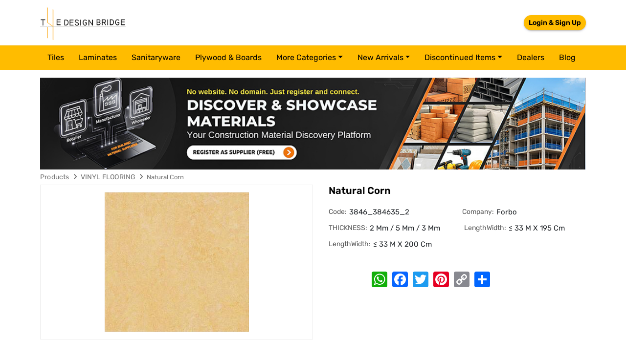

--- FILE ---
content_type: text/html; charset=utf-8
request_url: https://thedesignbridge.in/details/natural-corn-694213-forbo
body_size: 7543
content:
<!DOCTYPE html>
<html lang="en">
<head><link rel='icon' type='image/png' href='/sites/design-bridge/img/favicon.png'>
    <meta charset="utf-8" />
    <meta name="viewport" content="width=device-width, initial-scale=1.0" />
	<link rel="stylesheet" href="https://cdn.jsdelivr.net/npm/bootstrap@5.3.3/dist/css/bootstrap.min.css">
    <link rel="stylesheet" href="https://cdnjs.cloudflare.com/ajax/libs/OwlCarousel2/2.3.4/assets/owl.carousel.min.css" />
    <link rel="stylesheet" href="/lib/font-awesome/css/fontawesome.min.css" />
    <link rel="stylesheet" href="/lib/font-awesome/css/fonts.googleapis.css" />
    <link rel="stylesheet" href="/lib/font-awesome/css/regular.min.css" />
    <link rel="stylesheet" href="/lib/font-awesome/css/solid.min.css" />
    <link rel="stylesheet" href="/lib/font-awesome/css/brands.min.css" />
    <link rel="stylesheet" href="/lib/toastr/css/toastr.2.1.3.min.css" />
    <link rel="stylesheet" href="/lib/mag-popup/css/magnific-popup.1.1.0.min.css" />
    <link rel="stylesheet" href="/lib/select2/css/select2.4.0.4.min.css" />
    <link rel="stylesheet" href="/lib/token-input/dist/css/token-input.css" />
    <link rel="stylesheet" href="/lib/summernote/css/summernote-bs5.0.8.20.min.css" />
    <link rel="stylesheet" href="/lib/simple-pagination/css/simplePagination.css" />
    <link rel="stylesheet" href="/sites/default/css/site.css?v=Rh_pqle0fhgFCUkQi25wVf92OxWw140m2TLkDFnCLv0" />
    <link rel="stylesheet" href="/uploads/css/style.css" />


    <script src="/lib/jquery/dist/jquery.min.js"></script>	

            <title>natural corn (3846_384635_2)</title>
<meta name="title" content="natural corn (3846_384635_2),Forbo VINYL FLOORING - The Design Bridge" />
<meta name="description" content="natural corn (3846_384635_2) VINYL FLOORING by Forbo. Available in THICKNESS 2 mm / 5 mm / 3 mm, LengthWidth ≤ 33 m x 195 cm, LengthWidth ≤ 33 m x 200 cm" />
<meta name="keywords" content="The Design Bridge,natural corn VINYL FLOORING,3846_384635_2 VINYL FLOORING,Forbo VINYL FLOORING, THICKNESS 2 mm / 5 mm / 3 mm, LengthWidth ≤ 33 m x 195 cm, LengthWidth ≤ 33 m x 200 cm VINYL FLOORING" />
<meta name="twitter:card" content="products" />
<meta name="twitter:title" content="natural corn (3846_384635_2),Forbo VINYL FLOORING - The Design Bridge" />
<meta name="twitter:description" content="natural corn (3846_384635_2) VINYL FLOORING by Forbo. Available in THICKNESS 2 mm / 5 mm / 3 mm, LengthWidth ≤ 33 m x 195 cm, LengthWidth ≤ 33 m x 200 cm" />
<meta name="twitter:image" content="https://images.thedesignbridge.in/uploads/ProductImagesV2/1e42bc3e-b851-44c4-93d3-ba9e3f52d12b.jpg" />
<meta property="og:title" content="natural corn (3846_384635_2),Forbo VINYL FLOORING - The Design Bridge" />
<meta property="og:description" content="natural corn (3846_384635_2) VINYL FLOORING by Forbo. Available in THICKNESS 2 mm / 5 mm / 3 mm, LengthWidth ≤ 33 m x 195 cm, LengthWidth ≤ 33 m x 200 cm" />
<meta property="og:site_name" content="The DesignBridge App" />
<meta property="og:type" content="article" />
<meta property="og:url" content="https://thedesignbridge.in/details/natural-corn-694213-forbo" />
<meta name="og:image" content="https://images.thedesignbridge.in/uploads/ProductImagesV2/1e42bc3e-b851-44c4-93d3-ba9e3f52d12b.jpg" />
<link rel="canonical" href="https://thedesignbridge.in/details/natural-corn-694213-forbo" />
	<meta name="google-site-verification" content="_ReFqVjdWSe6BrX5vwJS8ORRsFB64G1MmArNRxqfG3E" />
	<meta http-equiv="ScreenOrientation" content="autoRotate:disabled">
	<!-- Google Tag Manager -->
	<script>(function(w,d,s,l,i){w[l]=w[l]||[];w[l].push({'gtm.start':
	new Date().getTime(),event:'gtm.js'});var f=d.getElementsByTagName(s)[0],
	j=d.createElement(s),dl=l!='dataLayer'?'&l='+l:'';j.async=true;j.src=
	'https://www.googletagmanager.com/gtm.js?id='+i+dl;f.parentNode.insertBefore(j,f);
	})(window,document,'script','dataLayer','GTM-MW4L22H');</script>
	<!-- End Google Tag Manager -->

	<!-- Google tag (gtag.js) --> 
	<script async src="https://www.googletagmanager.com/gtag/js?id=G-WLXDPBF50Y"></script> 
	<script> 
		window.dataLayer = window.dataLayer || [];
		function gtag(){dataLayer.push(arguments);} 
		gtag('js', new Date()); 
		
		gtag('config', 'G-WLXDPBF50Y'); 
	</script>
    <script>
        window.appSettings = {"cloudHost":"https://images.thedesignbridge.in","ApplicationName":"The Design Bridge","FaviconUrl":"/sites/design-bridge/img/favicon.png"};
    </script>
<script async src="https://pagead2.googlesyndication.com/pagead/js/adsbygoogle.js?client=ca-pub-5935104318443347"
     crossorigin="anonymous"></script>
</head>
<body>
<!-- Google Tag Manager (noscript) -->
  <noscript b-liv3jsbncv><iframe b-liv3jsbncv src="https://www.googletagmanager.com/ns.html?id=GTM-MW4L22H" height="0" width="0"
      style="display:none;visibility:hidden"></iframe></noscript>
  <!-- End Google Tag Manager (noscript) -->
    <div b-liv3jsbncv class="ajax-loader"><img b-liv3jsbncv src="/img/loading.gif" /></div>
    <header b-liv3jsbncv>
<style>*{box-sizing:border-box;}body{margin-top:0px;margin-right:0px;margin-bottom:0px;margin-left:0px;}#inf4j{display:none;}</style>    <div class="head_nav"><div class="container"><div class="header_nav navbar-header"><button type="button" data-mobilesidebar-open="open" class="navbar-toggle hidden"><span class="sr-only">Toggle navigation</span><span class="icon-bar"></span><span class="icon-bar"></span><span class="icon-bar"></span></button><a class="navbar-brand" href="/"><img src="/uploads/img/thedesignbridge.png" alt="The Design Bridge" id="ihfh" /></a><div class="log_in"><div class="header_top deskstop"><div class="user_login desk pull-right"><div class="hed_login"><ul><li><user-auth id="it73g" draggable="true">
						  
						  <a id="ix886" draggable="true" pageslug="login" class="read-blog" href="/login">Login & Sign Up</a>
						  
						</user-auth></li></ul></div></div></div></div></div></div></div><div id="mySidenav" class="header_menu mySidenav"><div class="navbar-collapse"><a class="navbar-brand name_less" href="/"><img src="/uploads/img/thedesignbridge.png" alt="Logo" /></a><nav class="navbar navbar-default home_menu"><div class="container"><div data-entity="entity" data-group="group" id="i2ok9" class="mob_mn" temp-id="697e97791944ac2711b62ace" page-size="50" entity-name="CATEGORY" filter-id="66275b27b91de29ffe8f4c1d"><div data-repeater="no-repeater" entity-name="CATEGORY"><ul class="nav navbar-nav menu_cat"><a data-mobilesidebar-close="close" class="closebtn collapsed" collectionname="CATEGORY" href="javascript:void(0);"><i aria-hidden="true" class="fa fa-times">
				  </i></a>
				  
				  <li><a collectionname="CATEGORY" href="/products/tiles">
					  tiles
					</a></li>
				  
				  <li><a collectionname="CATEGORY" href="/products/laminates">
					  laminates
					</a></li>
				  
				  <li><a collectionname="CATEGORY" href="/products/sanitaryware">
					  sanitaryware
					</a></li>
				  
				  <li><a collectionname="CATEGORY" href="/products/plywood-boards">
					  plywood &amp; boards
					</a></li>
				  
				<li class="nav-item dropdown"><a id="navbarDropdown" class="nav-link dropdown-toggle" collectionname="CATEGORY" href="javascript:void(0);">More Categories</a><ul aria-labelledby="navbarDropdown" class="dropdown-menu">
					  
					  <li><a class="dropdown-item" collectionname="CATEGORY" href="/products/hardware">hardware</a></li>
					  
					  <li><a class="dropdown-item" collectionname="CATEGORY" href="/products/switches-sockets">switches &amp; sockets</a></li>
					  
					  <li><a class="dropdown-item" collectionname="CATEGORY" href="/products/plumbing-system">plumbing system</a></li>
					  
					  <li><a class="dropdown-item" collectionname="CATEGORY" href="/products/paints">paints</a></li>
					  
					  <li><a class="dropdown-item" collectionname="CATEGORY" href="/products/wallpapers">wallpapers</a></li>
					  
					  <li><a class="dropdown-item" collectionname="CATEGORY" href="/products/glass">glass</a></li>
					  
					  <li><a class="dropdown-item" collectionname="CATEGORY" href="/products/bath-accessories">bath accessories</a></li>
					  
					  <li><a class="dropdown-item" collectionname="CATEGORY" href="/products/faucets">faucets</a></li>
					  
					  <li><a class="dropdown-item" collectionname="CATEGORY" href="/products/adhesive">adhesive</a></li>
					  
					  <li><a class="dropdown-item" collectionname="CATEGORY" href="/products/cement">cement</a></li>
					  
					  <li><a class="dropdown-item" collectionname="CATEGORY" href="/products/furnishings">furnishings</a></li>
					  
					  <li><a class="dropdown-item" collectionname="CATEGORY" href="/products/lights">lights</a></li>
					  
					  <li><a class="dropdown-item" collectionname="CATEGORY" href="/products/modular-kitchen">modular kitchen</a></li>
					  
					  <li><a class="dropdown-item" collectionname="CATEGORY" href="/products/stone">stone</a></li>
					  
					  <li><a class="dropdown-item" collectionname="CATEGORY" href="/products/veneer">veneer</a></li>
					  
					  <li><a class="dropdown-item" collectionname="CATEGORY" href="/products/acrylic-solid-surface">acrylic solid surface</a></li>
					  
					  <li><a class="dropdown-item" collectionname="CATEGORY" href="/products/vinyl-flooring">vinyl flooring</a></li>
					  
					  <li><a class="dropdown-item" collectionname="CATEGORY" href="/products/furniture">furniture </a></li>
					  
					  <li><a class="dropdown-item" collectionname="CATEGORY" href="/products/steel-bars">steel bars</a></li>
					  
					  <li><a class="dropdown-item" collectionname="CATEGORY" href="/products/wood-floor">wood floor</a></li>
					  
					  <li><a class="dropdown-item" collectionname="CATEGORY" href="/products/kitchen-trolly">kitchen trolly</a></li>
					  
					  <li><a class="dropdown-item" collectionname="CATEGORY" href="/products/chemical">chemical</a></li>
					  
					  <li><a class="dropdown-item" collectionname="CATEGORY" href="/products/wires-cables">wires &amp; cables</a></li>
					  
					  <li><a class="dropdown-item" collectionname="CATEGORY" href="/products/electrical-switchgears">electrical switchgears</a></li>
					  
					  <li><a class="dropdown-item" collectionname="CATEGORY" href="/products/fans">fans</a></li>
					  
					  <li><a class="dropdown-item" collectionname="CATEGORY" href="/products/carpet-tiles">carpet tiles</a></li>
					  
					  <li><a class="dropdown-item" collectionname="CATEGORY" href="/products/aluminium-composite-panel">aluminium composite panel</a></li>
					  
					  <li><a class="dropdown-item" collectionname="CATEGORY" href="/products/fibre-cement-board">fibre cement board</a></li>
					  
					  <li><a class="dropdown-item" collectionname="CATEGORY" href="/products/roof-tiles">roof tiles</a></li>
					  
					</ul></li><li class="nav-item dropdown"><a id="navbarDropdown-2" class="nav-link dropdown-toggle" collectionname="CATEGORY" href="javascript:void(0);">New arrivals</a><ul aria-labelledby="navbarDropdown" class="dropdown-menu dropdown-menu-dis-item"><li><a class="dropdown-item" collectionname="CATEGORY" href="/new-arrivals/tiles">Tiles</a></li><li><a class="dropdown-item" collectionname="CATEGORY" href="/new-arrivals/laminates">Laminates</a></li><li><a class="dropdown-item" collectionname="CATEGORY" href="/new-arrivals/veneer">Veneer</a></li><li><a class="dropdown-item" collectionname="CATEGORY" href="/new-arrivals/sanitaryware">Sanitaryware</a></li><li><a class="dropdown-item" collectionname="CATEGORY" href="/new-arrivals/roof-tiles">Roof Tiles</a></li></ul></li><li class="nav-item dropdown"><a id="navbarDropdown-2-2" class="nav-link dropdown-toggle" collectionname="CATEGORY" href="javascript:void(0);">Discontinued Items</a><ul aria-labelledby="navbarDropdown" class="dropdown-menu dropdown-menu-dis-item"><li><a class="dropdown-item" collectionname="CATEGORY" href="/discontinued-items/tiles">Tiles</a></li><li><a class="dropdown-item" collectionname="CATEGORY" href="/discontinued-items/laminates">Laminates</a></li><li><a class="dropdown-item" collectionname="CATEGORY" href="/discontinued-items/veneer">Veneer</a></li><li><a class="dropdown-item" collectionname="CATEGORY" href="/discontinued-items/sanitaryware">Sanitaryware</a></li></ul></li><li><a id="igl64" pageslug="dealers" collectionname="CATEGORY" href="/dealers">Dealers</a></li><li><a id="igl64-2" pageslug="blog" collectionname="CATEGORY" href="/blog">Blog</a></li></ul></div><script type='text/template' data-list-script-temp='template' data-temp-id='697e97791944ac2711b62ace'><ul class="nav navbar-nav menu_cat"><a data-mobilesidebar-close="close" class="closebtn collapsed" collectionname="CATEGORY" href="javascript:void(0);"><i aria-hidden="true" class="fa fa-times">
				  </i></a>
				  {% for category in items limit:4%}
				  <li><a collectionname="CATEGORY" href="/products/{{category.slug}}">
					  {{category.name|downcase}}
					</a></li>
				  {% endfor %}
				<li class="nav-item dropdown"><a id="navbarDropdown" class="nav-link dropdown-toggle" collectionname="CATEGORY" href="javascript:void(0);">More Categories</a><ul aria-labelledby="navbarDropdown" class="dropdown-menu">
					  {% for category in items offset:4 %}
					  <li><a class="dropdown-item" collectionname="CATEGORY" href="/products/{{category.slug}}">{{category.name|downcase}}</a></li>
					  {% endfor %}
					</ul></li><li class="nav-item dropdown"><a id="navbarDropdown-2" class="nav-link dropdown-toggle" collectionname="CATEGORY" href="javascript:void(0);">New arrivals</a><ul aria-labelledby="navbarDropdown" class="dropdown-menu dropdown-menu-dis-item"><li><a class="dropdown-item" collectionname="CATEGORY" href="/new-arrivals/tiles">Tiles</a></li><li><a class="dropdown-item" collectionname="CATEGORY" href="/new-arrivals/laminates">Laminates</a></li><li><a class="dropdown-item" collectionname="CATEGORY" href="/new-arrivals/veneer">Veneer</a></li><li><a class="dropdown-item" collectionname="CATEGORY" href="/new-arrivals/sanitaryware">Sanitaryware</a></li><li><a class="dropdown-item" collectionname="CATEGORY" href="/new-arrivals/roof-tiles">Roof Tiles</a></li></ul></li><li class="nav-item dropdown"><a id="navbarDropdown-2-2" class="nav-link dropdown-toggle" collectionname="CATEGORY" href="javascript:void(0);">Discontinued Items</a><ul aria-labelledby="navbarDropdown" class="dropdown-menu dropdown-menu-dis-item"><li><a class="dropdown-item" collectionname="CATEGORY" href="/discontinued-items/tiles">Tiles</a></li><li><a class="dropdown-item" collectionname="CATEGORY" href="/discontinued-items/laminates">Laminates</a></li><li><a class="dropdown-item" collectionname="CATEGORY" href="/discontinued-items/veneer">Veneer</a></li><li><a class="dropdown-item" collectionname="CATEGORY" href="/discontinued-items/sanitaryware">Sanitaryware</a></li></ul></li><li><a id="igl64" pageslug="dealers" collectionname="CATEGORY" href="/dealers">Dealers</a></li><li><a id="igl64-2" pageslug="blog" collectionname="CATEGORY" href="/blog">Blog</a></li></ul></script></div></div></nav></div></div><div data-banner-position="header" data-bannertype="horizontalLocation" class="horizontal-ads-ban">
  </div><div class="register-banner container mt-3"><a href="/register"><img src="/uploads/img/reg-banner.jpg" alt="image" id="imxq4k" class="w-100" /></a></div>
    </header>
    <main b-liv3jsbncv role="main" class="">
        <style>*{box-sizing:border-box;}body{margin-top:0px;margin-right:0px;margin-bottom:0px;margin-left:0px;}</style>    <script async src="https://static.addtoany.com/menu/page.js"></script><div data-entity="entity" class="product_detail" entity-name="PRODUCT" field-title="slug"><div id="columns" class="container"><div id="ihsn"><div class="col-lg-12"><div class="breadcum"><ul><li><a id="iay4" collectionname="PRODUCT" href="/">Products</a><i aria-hidden="true" class="fa fa-angle-right"> 
				</i></li><li><a id="i8mcf" pageslug="products" collectionname="PRODUCT" href="/products/vinyl-flooring" data-id="vinyl-flooring">VINYL FLOORING</a><i aria-hidden="true" class="fa fa-angle-right"> 
				</i></li><li><span><label>natural corn</label></span></li></ul></div></div><div class="col-lg-12 detail_contain"><div class="col-lg-6 col-md-6 col-sm-12 col-12 left_contain"><div id="image-block" class="image-block clearfix"><span class="view_full_size"><a collectionname="PRODUCT" href="javascript:void(0);"><img src="https://images.thedesignbridge.in/uploads/ProductImagesV2/1e42bc3e-b851-44c4-93d3-ba9e3f52d12b_555.jpg" data-zoom-image="https://images.thedesignbridge.in/uploads/ProductImagesV2/1e42bc3e-b851-44c4-93d3-ba9e3f52d12b.jpg" alt="The Design Bridge" itemprop="image" class="zoom" /></a></span></div></div><div class="col-lg-6 col-md-6 col-sm-12 col-12 rgt_contain"><div class="product-detail"><div class="pro_coll_dtl"><h1>natural corn</h1><div class="pro_variant"><ul><li><span>Code: </span>3846_384635_2</li><li><span id="ikvgj">Company: </span>Forbo</li>
					  
					  <li><span>THICKNESS: </span>2 mm / 5 mm / 3 mm
					  </li>
					  
					  <li><span>LengthWidth: </span>&#x2264; 33 m x 195 cm
					  </li>
					  
					  <li><span>LengthWidth: </span>&#x2264; 33 m x 200 cm
					  </li>
					  
					</ul><ul class="pro_information">
				  </ul></div><div class="pro_share_option col-lg-9 col-md-9 col-sm-12 col-12 text-center"><div class="soc_share"><div class="a2a_kit a2a_kit_size_32 a2a_default_style"><a class="a2a_button_whatsapp" collectionname="PRODUCT" href="javascript:void(0);"></a><a class="a2a_button_facebook" collectionname="PRODUCT" href="javascript:void(0);"></a><a class="a2a_button_twitter" collectionname="PRODUCT" href="javascript:void(0);"></a><a class="a2a_button_pinterest" collectionname="PRODUCT" href="javascript:void(0);"></a><a class="a2a_button_copy_link" collectionname="PRODUCT" href="javascript:void(0);"></a><a class="a2a_dd addtoany_share_save addtoany_share" collectionname="PRODUCT" href="javascript:void(0);"></a></div></div></div></div></div></div></div><div data-group="entity" collectionname="PRODUCT" custom-filter-json="[{&quot;fieldName&quot;:&quot;companySlug&quot;,&quot;condition&quot;:&quot;EQUALS&quot;,&quot;conditionJoinType&quot;:&quot;AND&quot;,&quot;fieldType&quot;:&quot;TEXT&quot;,&quot;value&quot;:&quot;companySlug&quot;}]" class="related_product"><div class="container-fluid"><div class="row"><div class="col-lg-12"><div class="section_title"><h2 class="text-uppercase">More 
					VINYL FLOORING from 
					Forbo</h2></div><div data-group="entity" class="comapany_product" temp-id="697e97791944ac2711b62acc" page-size="20" entity-name="PRODUCT"><div class="feature_product_slider"><div data-repeater="repeater" class="detail_prods owl-carousel owl-theme" entity-name="PRODUCT">

<div class="item"><div class="product_list_item"><a itemprop="url" id="ixxfsl" pageslug="details" collectionname="PRODUCT" href="/details/surestep-star-forbo" data-id="surestep-star-forbo"><div class="product_img"><img src="https://images.thedesignbridge.in/uploads/ProductImagesV2/12212e88-abb9-4fae-97b6-a095601a1670_555.jpg" data-original="/uploads/img/eternal_colour.jpg" alt="The Design Bridge" class="lazyload" /></div><h2 class="product_list_title">surestep star</h2><div class="product_sub_cat">Forbo</div></a></div></div>

<div class="item"><div class="product_list_item"><a itemprop="url" id="ixxfsl" pageslug="details" collectionname="PRODUCT" href="/details/safestep-aqua-forbo" data-id="safestep-aqua-forbo"><div class="product_img"><img src="https://images.thedesignbridge.in/uploads/ProductImagesV2/d5876bc0-0f9a-4f99-86df-b71f809811fd_555.jpg" data-original="/uploads/img/eternal_colour.jpg" alt="The Design Bridge" class="lazyload" /></div><h2 class="product_list_title">safestep aqua</h2><div class="product_sub_cat">Forbo</div></a></div></div>

<div class="item"><div class="product_list_item"><a itemprop="url" id="ixxfsl" pageslug="details" collectionname="PRODUCT" href="/details/safestep-r12-forbo" data-id="safestep-r12-forbo"><div class="product_img"><img src="https://images.thedesignbridge.in/uploads/ProductImagesV2/9ee0c73f-861f-4e40-852a-39c7c5ca1a3d_555.jpg" data-original="/uploads/img/eternal_colour.jpg" alt="The Design Bridge" class="lazyload" /></div><h2 class="product_list_title">safestep R12</h2><div class="product_sub_cat">Forbo</div></a></div></div>

<div class="item"><div class="product_list_item"><a itemprop="url" id="ixxfsl" pageslug="details" collectionname="PRODUCT" href="/details/surestep-original-forbo" data-id="surestep-original-forbo"><div class="product_img"><img src="https://images.thedesignbridge.in/uploads/ProductImagesV2/7f9def7a-9be3-451d-b29b-89d1a2e6fc91_555.jpg" data-original="/uploads/img/eternal_colour.jpg" alt="The Design Bridge" class="lazyload" /></div><h2 class="product_list_title">surestep original</h2><div class="product_sub_cat">Forbo</div></a></div></div>

<div class="item"><div class="product_list_item"><a itemprop="url" id="ixxfsl" pageslug="details" collectionname="PRODUCT" href="/details/surestep-texture-forbo" data-id="surestep-texture-forbo"><div class="product_img"><img src="https://images.thedesignbridge.in/uploads/ProductImagesV2/9420c596-c1d2-42eb-9933-8815aa0d1cf0_555.jpg" data-original="/uploads/img/eternal_colour.jpg" alt="The Design Bridge" class="lazyload" /></div><h2 class="product_list_title">surestep texture</h2><div class="product_sub_cat">Forbo</div></a></div></div>

<div class="item"><div class="product_list_item"><a itemprop="url" id="ixxfsl" pageslug="details" collectionname="PRODUCT" href="/details/surestep-stone-forbo" data-id="surestep-stone-forbo"><div class="product_img"><img src="https://images.thedesignbridge.in/uploads/ProductImagesV2/6efa584f-8086-425f-b8a7-894e3c2ece6c_555.jpg" data-original="/uploads/img/eternal_colour.jpg" alt="The Design Bridge" class="lazyload" /></div><h2 class="product_list_title">surestep stone</h2><div class="product_sub_cat">Forbo</div></a></div></div>

<div class="item"><div class="product_list_item"><a itemprop="url" id="ixxfsl" pageslug="details" collectionname="PRODUCT" href="/details/surestep-laguna-forbo" data-id="surestep-laguna-forbo"><div class="product_img"><img src="https://images.thedesignbridge.in/uploads/ProductImagesV2/46af0d67-a1fc-4835-b86a-95992dda48b9_555.jpg" data-original="/uploads/img/eternal_colour.jpg" alt="The Design Bridge" class="lazyload" /></div><h2 class="product_list_title">surestep laguna</h2><div class="product_sub_cat">Forbo</div></a></div></div>

<div class="item"><div class="product_list_item"><a itemprop="url" id="ixxfsl" pageslug="details" collectionname="PRODUCT" href="/details/surestep-mineral-forbo" data-id="surestep-mineral-forbo"><div class="product_img"><img src="https://images.thedesignbridge.in/uploads/ProductImagesV2/563598e1-ab89-449b-b0b1-1f7631ac3537_555.jpg" data-original="/uploads/img/eternal_colour.jpg" alt="The Design Bridge" class="lazyload" /></div><h2 class="product_list_title">surestep mineral</h2><div class="product_sub_cat">Forbo</div></a></div></div>

<div class="item"><div class="product_list_item"><a itemprop="url" id="ixxfsl" pageslug="details" collectionname="PRODUCT" href="/details/surestep-r11-forbo" data-id="surestep-r11-forbo"><div class="product_img"><img src="https://images.thedesignbridge.in/uploads/ProductImagesV2/24e2c733-9607-4256-b38f-df0739c90241_555.jpg" data-original="/uploads/img/eternal_colour.jpg" alt="The Design Bridge" class="lazyload" /></div><h2 class="product_list_title">surestep R11</h2><div class="product_sub_cat">Forbo</div></a></div></div>

<div class="item"><div class="product_list_item"><a itemprop="url" id="ixxfsl" pageslug="details" collectionname="PRODUCT" href="/details/surestep-wood-forbo" data-id="surestep-wood-forbo"><div class="product_img"><img src="https://images.thedesignbridge.in/uploads/ProductImagesV2/62f8bd3a-9b76-4700-a443-95cbfb72a39e_555.jpg" data-original="/uploads/img/eternal_colour.jpg" alt="The Design Bridge" class="lazyload" /></div><h2 class="product_list_title">surestep wood</h2><div class="product_sub_cat">Forbo</div></a></div></div>

<div class="item"><div class="product_list_item"><a itemprop="url" id="ixxfsl" pageslug="details" collectionname="PRODUCT" href="/details/seashell-forbo" data-id="seashell-forbo"><div class="product_img"><img src="https://images.thedesignbridge.in/uploads/ProductImagesV2/5535641f-18f4-4269-a3f3-b344f1bbb964_555.jpg" data-original="/uploads/img/eternal_colour.jpg" alt="The Design Bridge" class="lazyload" /></div><h2 class="product_list_title">seashell</h2><div class="product_sub_cat">Forbo</div></a></div></div>

<div class="item"><div class="product_list_item"><a itemprop="url" id="ixxfsl" pageslug="details" collectionname="PRODUCT" href="/details/rockpool-forbo" data-id="rockpool-forbo"><div class="product_img"><img src="https://images.thedesignbridge.in/uploads/ProductImagesV2/03fe03bf-df60-4160-83f3-4286f5fc938e_555.jpg" data-original="/uploads/img/eternal_colour.jpg" alt="The Design Bridge" class="lazyload" /></div><h2 class="product_list_title">rockpool</h2><div class="product_sub_cat">Forbo</div></a></div></div>

<div class="item"><div class="product_list_item"><a itemprop="url" id="ixxfsl" pageslug="details" collectionname="PRODUCT" href="/details/fruit-punch-forbo" data-id="fruit-punch-forbo"><div class="product_img"><img src="https://images.thedesignbridge.in/uploads/ProductImagesV2/2b02de89-ab1a-4f04-8ccd-35f461326ece_555.jpg" data-original="/uploads/img/eternal_colour.jpg" alt="The Design Bridge" class="lazyload" /></div><h2 class="product_list_title">fruit punch</h2><div class="product_sub_cat">Forbo</div></a></div></div>

<div class="item"><div class="product_list_item"><a itemprop="url" id="ixxfsl" pageslug="details" collectionname="PRODUCT" href="/details/limoncello-forbo" data-id="limoncello-forbo"><div class="product_img"><img src="https://images.thedesignbridge.in/uploads/ProductImagesV2/84fc2614-8e2c-498a-b582-321d3799b58d_555.jpg" data-original="/uploads/img/eternal_colour.jpg" alt="The Design Bridge" class="lazyload" /></div><h2 class="product_list_title">limoncello</h2><div class="product_sub_cat">Forbo</div></a></div></div>

<div class="item"><div class="product_list_item"><a itemprop="url" id="ixxfsl" pageslug="details" collectionname="PRODUCT" href="/details/salsa-verde-forbo" data-id="salsa-verde-forbo"><div class="product_img"><img src="https://images.thedesignbridge.in/uploads/ProductImagesV2/d1226e82-956e-43e0-8189-2d74552def12_555.jpg" data-original="/uploads/img/eternal_colour.jpg" alt="The Design Bridge" class="lazyload" /></div><h2 class="product_list_title">salsa verde</h2><div class="product_sub_cat">Forbo</div></a></div></div>

<div class="item"><div class="product_list_item"><a itemprop="url" id="ixxfsl" pageslug="details" collectionname="PRODUCT" href="/details/bluemoon-forbo" data-id="bluemoon-forbo"><div class="product_img"><img src="https://images.thedesignbridge.in/uploads/ProductImagesV2/8975082b-382b-4849-86aa-4fbf5cf42df1_555.jpg" data-original="/uploads/img/eternal_colour.jpg" alt="The Design Bridge" class="lazyload" /></div><h2 class="product_list_title">bluemoon</h2><div class="product_sub_cat">Forbo</div></a></div></div>

<div class="item"><div class="product_list_item"><a itemprop="url" id="ixxfsl" pageslug="details" collectionname="PRODUCT" href="/details/surprising-strom-forbo" data-id="surprising-strom-forbo"><div class="product_img"><img src="https://images.thedesignbridge.in/uploads/ProductImagesV2/121fb78f-8232-4114-a22c-91809dc15362_555.jpg" data-original="/uploads/img/eternal_colour.jpg" alt="The Design Bridge" class="lazyload" /></div><h2 class="product_list_title">surprising strom</h2><div class="product_sub_cat">Forbo</div></a></div></div>

<div class="item"><div class="product_list_item"><a itemprop="url" id="ixxfsl" pageslug="details" collectionname="PRODUCT" href="/details/cork-tree-forbo" data-id="cork-tree-forbo"><div class="product_img"><img src="https://images.thedesignbridge.in/uploads/ProductImagesV2/ac4399bb-1493-483c-a3f3-fb1d8969824b_555.jpg" data-original="/uploads/img/eternal_colour.jpg" alt="The Design Bridge" class="lazyload" /></div><h2 class="product_list_title">cork tree</h2><div class="product_sub_cat">Forbo</div></a></div></div>

<div class="item"><div class="product_list_item"><a itemprop="url" id="ixxfsl" pageslug="details" collectionname="PRODUCT" href="/details/green-melody-forbo" data-id="green-melody-forbo"><div class="product_img"><img src="https://images.thedesignbridge.in/uploads/ProductImagesV2/a143f409-c038-44a8-9cd9-219418b884e6_555.jpg" data-original="/uploads/img/eternal_colour.jpg" alt="The Design Bridge" class="lazyload" /></div><h2 class="product_list_title">green melody</h2><div class="product_sub_cat">Forbo</div></a></div></div>

<div class="item"><div class="product_list_item"><a itemprop="url" id="ixxfsl" pageslug="details" collectionname="PRODUCT" href="/details/sunny-day-forbo" data-id="sunny-day-forbo"><div class="product_img"><img src="https://images.thedesignbridge.in/uploads/ProductImagesV2/c5bca798-e3e4-434f-97f6-4e0ea84a4664_555.jpg" data-original="/uploads/img/eternal_colour.jpg" alt="The Design Bridge" class="lazyload" /></div><h2 class="product_list_title">sunny day</h2><div class="product_sub_cat">Forbo</div></a></div></div>
</div></div><script type='text/template' data-list-script-temp='template' data-temp-id='697e97791944ac2711b62acc'>
</script></div><div class="section_title"><h2 class="text-uppercase">You may like these 
					VINYL FLOORING</h2></div><div data-group="entity" class="comapany_product" temp-id="697e97791944ac2711b62acd" page-size="20" entity-name="PRODUCT"><div class="feature_product_slider"><div data-repeater="repeater" class="detail_prods owl-carousel owl-theme" entity-name="PRODUCT">

<div class="item"><div class="product_list_item"><a itemprop="url" id="iehxga" pageslug="details" collectionname="PRODUCT" href="/details/cloud-cream-responsive" data-id="cloud-cream-responsive"><div class="product_img"><img src="https://images.thedesignbridge.in/uploads/ProductImagesV2/ec6e2341-1912-41eb-a474-39f4e1f5feb2.jpg" data-original="/uploads/img/eternal_colour.jpg" alt="The Design Bridge" class="lazyload" /></div><h2 class="product_list_title">Cloud Cream</h2><div class="product_sub_cat">Responsive</div></a></div></div>

<div class="item"><div class="product_list_item"><a itemprop="url" id="iehxga" pageslug="details" collectionname="PRODUCT" href="/details/grey-fog-responsive" data-id="grey-fog-responsive"><div class="product_img"><img src="https://images.thedesignbridge.in/uploads/ProductImagesV2/507fa9f6-b11d-414a-8177-cf65405e39b9.jpg" data-original="/uploads/img/eternal_colour.jpg" alt="The Design Bridge" class="lazyload" /></div><h2 class="product_list_title">Grey Fog</h2><div class="product_sub_cat">Responsive</div></a></div></div>

<div class="item"><div class="product_list_item"><a itemprop="url" id="iehxga" pageslug="details" collectionname="PRODUCT" href="/details/banana-clay-responsive" data-id="banana-clay-responsive"><div class="product_img"><img src="https://images.thedesignbridge.in/uploads/ProductImagesV2/a6e29b76-0863-4c76-9756-67a803589a94.jpg" data-original="/uploads/img/eternal_colour.jpg" alt="The Design Bridge" class="lazyload" /></div><h2 class="product_list_title">Banana Clay</h2><div class="product_sub_cat">Responsive</div></a></div></div>

<div class="item"><div class="product_list_item"><a itemprop="url" id="iehxga" pageslug="details" collectionname="PRODUCT" href="/details/butterscotch-fire-responsive" data-id="butterscotch-fire-responsive"><div class="product_img"><img src="https://images.thedesignbridge.in/uploads/ProductImagesV2/a4c53863-f3d7-4f56-bd0b-8d14ba05c10e.jpg" data-original="/uploads/img/eternal_colour.jpg" alt="The Design Bridge" class="lazyload" /></div><h2 class="product_list_title">Butterscotch Fire</h2><div class="product_sub_cat">Responsive</div></a></div></div>

<div class="item"><div class="product_list_item"><a itemprop="url" id="iehxga" pageslug="details" collectionname="PRODUCT" href="/details/mint-pistachio-responsive" data-id="mint-pistachio-responsive"><div class="product_img"><img src="https://images.thedesignbridge.in/uploads/ProductImagesV2/ecc05ad0-1564-4673-8b3a-d860218a67e9.jpg" data-original="/uploads/img/eternal_colour.jpg" alt="The Design Bridge" class="lazyload" /></div><h2 class="product_list_title">Mint Pistachio</h2><div class="product_sub_cat">Responsive</div></a></div></div>

<div class="item"><div class="product_list_item"><a itemprop="url" id="iehxga" pageslug="details" collectionname="PRODUCT" href="/details/periwinkle-purple-responsive" data-id="periwinkle-purple-responsive"><div class="product_img"><img src="https://images.thedesignbridge.in/uploads/ProductImagesV2/3de3b231-55af-4c50-853b-b95fbffe826a.jpg" data-original="/uploads/img/eternal_colour.jpg" alt="The Design Bridge" class="lazyload" /></div><h2 class="product_list_title">Periwinkle Purple</h2><div class="product_sub_cat">Responsive</div></a></div></div>

<div class="item"><div class="product_list_item"><a itemprop="url" id="iehxga" pageslug="details" collectionname="PRODUCT" href="/details/arctic-azure-responsive" data-id="arctic-azure-responsive"><div class="product_img"><img src="https://images.thedesignbridge.in/uploads/ProductImagesV2/259173b5-afb6-4792-b6f5-c32578da6c70.jpg" data-original="/uploads/img/eternal_colour.jpg" alt="The Design Bridge" class="lazyload" /></div><h2 class="product_list_title">Arctic Azure</h2><div class="product_sub_cat">Responsive</div></a></div></div>

<div class="item"><div class="product_list_item"><a itemprop="url" id="iehxga" pageslug="details" collectionname="PRODUCT" href="/details/anchor-pebble-responsive" data-id="anchor-pebble-responsive"><div class="product_img"><img src="https://images.thedesignbridge.in/uploads/ProductImagesV2/db60728c-ae20-4a03-88bb-e495b90232b0.jpg" data-original="/uploads/img/eternal_colour.jpg" alt="The Design Bridge" class="lazyload" /></div><h2 class="product_list_title">Anchor Pebble</h2><div class="product_sub_cat">Responsive</div></a></div></div>

<div class="item"><div class="product_list_item"><a itemprop="url" id="iehxga" pageslug="details" collectionname="PRODUCT" href="/details/electric-coast-responsive" data-id="electric-coast-responsive"><div class="product_img"><img src="https://images.thedesignbridge.in/uploads/ProductImagesV2/a525d31a-c2d1-4a0f-9f96-2ee3eb7e0af3.jpg" data-original="/uploads/img/eternal_colour.jpg" alt="The Design Bridge" class="lazyload" /></div><h2 class="product_list_title">Electric Coast</h2><div class="product_sub_cat">Responsive</div></a></div></div>

<div class="item"><div class="product_list_item"><a itemprop="url" id="iehxga" pageslug="details" collectionname="PRODUCT" href="/details/chalk-white-responsive" data-id="chalk-white-responsive"><div class="product_img"><img src="https://images.thedesignbridge.in/uploads/ProductImagesV2/af462f78-4acd-4b25-a082-917d39c2557d.jpg" data-original="/uploads/img/eternal_colour.jpg" alt="The Design Bridge" class="lazyload" /></div><h2 class="product_list_title">Chalk White</h2><div class="product_sub_cat">Responsive</div></a></div></div>

<div class="item"><div class="product_list_item"><a itemprop="url" id="iehxga" pageslug="details" collectionname="PRODUCT" href="/details/parchment-responsive" data-id="parchment-responsive"><div class="product_img"><img src="https://images.thedesignbridge.in/uploads/ProductImagesV2/fcbafa5d-8118-456c-9b54-66fdd3ec148c.jpg" data-original="/uploads/img/eternal_colour.jpg" alt="The Design Bridge" class="lazyload" /></div><h2 class="product_list_title">Parchment</h2><div class="product_sub_cat">Responsive</div></a></div></div>

<div class="item"><div class="product_list_item"><a itemprop="url" id="iehxga" pageslug="details" collectionname="PRODUCT" href="/details/mikado-yellow-responsive" data-id="mikado-yellow-responsive"><div class="product_img"><img src="https://images.thedesignbridge.in/uploads/ProductImagesV2/09e99b62-7ae9-41f9-b164-b24c11ed4f83.jpg" data-original="/uploads/img/eternal_colour.jpg" alt="The Design Bridge" class="lazyload" /></div><h2 class="product_list_title">Mikado Yellow</h2><div class="product_sub_cat">Responsive</div></a></div></div>

<div class="item"><div class="product_list_item"><a itemprop="url" id="iehxga" pageslug="details" collectionname="PRODUCT" href="/details/rouge-red-responsive" data-id="rouge-red-responsive"><div class="product_img"><img src="https://images.thedesignbridge.in/uploads/ProductImagesV2/ac76958b-4d55-4a42-b7a3-5f0e75c1b93d.jpg" data-original="/uploads/img/eternal_colour.jpg" alt="The Design Bridge" class="lazyload" /></div><h2 class="product_list_title">Rouge Red</h2><div class="product_sub_cat">Responsive</div></a></div></div>

<div class="item"><div class="product_list_item"><a itemprop="url" id="iehxga" pageslug="details" collectionname="PRODUCT" href="/details/underseas-grey-responsive" data-id="underseas-grey-responsive"><div class="product_img"><img src="https://images.thedesignbridge.in/uploads/ProductImagesV2/d1c1e3e9-cdb1-432e-8c26-7524430bf75d.jpg" data-original="/uploads/img/eternal_colour.jpg" alt="The Design Bridge" class="lazyload" /></div><h2 class="product_list_title">Underseas Grey</h2><div class="product_sub_cat">Responsive</div></a></div></div>

<div class="item"><div class="product_list_item"><a itemprop="url" id="iehxga" pageslug="details" collectionname="PRODUCT" href="/details/oak-leaf-responsive" data-id="oak-leaf-responsive"><div class="product_img"><img src="https://images.thedesignbridge.in/uploads/ProductImagesV2/e685882a-fe0d-4529-9fdb-9a65a250e254.jpg" data-original="/uploads/img/eternal_colour.jpg" alt="The Design Bridge" class="lazyload" /></div><h2 class="product_list_title">Oak Leaf</h2><div class="product_sub_cat">Responsive</div></a></div></div>

<div class="item"><div class="product_list_item"><a itemprop="url" id="iehxga" pageslug="details" collectionname="PRODUCT" href="/details/electric-blue-responsive" data-id="electric-blue-responsive"><div class="product_img"><img src="https://images.thedesignbridge.in/uploads/ProductImagesV2/53a92fd5-b1d8-4719-b809-b2c35d38331a.jpg" data-original="/uploads/img/eternal_colour.jpg" alt="The Design Bridge" class="lazyload" /></div><h2 class="product_list_title">Electric Blue</h2><div class="product_sub_cat">Responsive</div></a></div></div>

<div class="item"><div class="product_list_item"><a itemprop="url" id="iehxga" pageslug="details" collectionname="PRODUCT" href="/details/intense-blue-responsive" data-id="intense-blue-responsive"><div class="product_img"><img src="https://images.thedesignbridge.in/uploads/ProductImagesV2/201197f0-9e71-42e3-8939-dc8073c18782.jpg" data-original="/uploads/img/eternal_colour.jpg" alt="The Design Bridge" class="lazyload" /></div><h2 class="product_list_title">Intense Blue</h2><div class="product_sub_cat">Responsive</div></a></div></div>

<div class="item"><div class="product_list_item"><a itemprop="url" id="iehxga" pageslug="details" collectionname="PRODUCT" href="/details/chardonnay-responsive" data-id="chardonnay-responsive"><div class="product_img"><img src="https://images.thedesignbridge.in/uploads/ProductImagesV2/e1732b1d-abe7-48d0-94fb-d11e5a9b3d24.jpg" data-original="/uploads/img/eternal_colour.jpg" alt="The Design Bridge" class="lazyload" /></div><h2 class="product_list_title">Chardonnay</h2><div class="product_sub_cat">Responsive</div></a></div></div>

<div class="item"><div class="product_list_item"><a itemprop="url" id="iehxga" pageslug="details" collectionname="PRODUCT" href="/details/redsand-responsive" data-id="redsand-responsive"><div class="product_img"><img src="https://images.thedesignbridge.in/uploads/ProductImagesV2/cf01f6c5-e21b-435b-89ba-5fed958a882f.jpg" data-original="/uploads/img/eternal_colour.jpg" alt="The Design Bridge" class="lazyload" /></div><h2 class="product_list_title">RedSand</h2><div class="product_sub_cat">Responsive</div></a></div></div>

<div class="item"><div class="product_list_item"><a itemprop="url" id="iehxga" pageslug="details" collectionname="PRODUCT" href="/details/azure-responsive" data-id="azure-responsive"><div class="product_img"><img src="https://images.thedesignbridge.in/uploads/ProductImagesV2/958a279f-31a2-4c01-b957-2aa132b5c011.jpg" data-original="/uploads/img/eternal_colour.jpg" alt="The Design Bridge" class="lazyload" /></div><h2 class="product_list_title">Azure</h2><div class="product_sub_cat">Responsive</div></a></div></div>
</div></div><script type='text/template' data-list-script-temp='template' data-temp-id='697e97791944ac2711b62acd'>
</script></div></div></div></div></div></div></div></div><script>
	$(document).ready(function () {
	  $(".detail_prods").owlCarousel({
		margin: 45,
		autoplay: true,
		navigation: true,
		smartSpeed: 1000,
		responsiveClass: true,
		responsive: {
		  0: {
			items: 1,
			nav: true,
		  }
		  ,
		  767: {
			items: 2,
			nav: true,
		  }
		  ,
		  991: {
			items: 3,
			nav: true,
			margin: 15,
		  }
		  ,
		  1100: {
			items: 4,
			nav: true,
			margin: 15,
		  }
		  ,
		  1300: {
			items: 5,
			nav: true,
			margin: 15,
		  }
		  ,
		  1920: {
			items: 6,
			nav: true,
			margin: 15,
		  }
		}
		,
	  }
									);
	}
					 );
  </script>
    </main>

    <footer b-liv3jsbncv class="footer">
<style>*{box-sizing:border-box;}body{margin-top:0px;margin-right:0px;margin-bottom:0px;margin-left:0px;}</style>    <div class="footer_cont"><div class="container"><div class="row"><div class="col-lg-4 col-md-6 col-sm-12"><div class="footer-column"><div class="footer-logo"><a href="javascript:void(0);"><img src="/uploads/img/thedesignbridge_white.png" alt="The Design Bridge" /></a><p class="ftr_desc">
				The Design Bridge will serve as an interactive platform where the view points of the Architects, Vendors and Clients can be displayed and discussed. Our team is working in sync with many acclaimed Architects as
				advisers to deliver the best content.
			  </p></div></div></div><div class="col-lg-4 col-md-6 col-sm-12"><div class="footer-column quick_link"><h2 id="ilv5h">Quick Links
			</h2><ul><li><a id="i3zkj" href="/">Home</a></li><li><a id="iqntj" href="/blog">Blog</a></li><li></li><li><a id="iqrcj" href="/contact-us">Contact Us</a></li><li><a id="iik7h" href="/privacy-policy">Privacy Policy</a></li><li><a id="icke3" href="/terms-of-service">Terms of Service</a></li></ul></div></div><div class="col-lg-4 col-md-12 col-sm-12 con_add"><div><div class="footer-column"><h2 id="ixzk4">Contact Us
			  </h2><div class="ftr_address"><p id="ifscg">
  A-1103, Synergy Tower, Corporate Road, Prahlad Nagar, Ahmedabad – 380015
</p><ul class="soc_icon"><li class="facebook"><a target="_blank" id="ijvfl" href="https://www.facebook.com/thedesignbridge.in"><i aria-hidden="true" class="fa-brands fa-facebook">
	  </i></a></li><li><a target="_blank" id="i1rbg" href="https://www.instagram.com/thedesignbridge.in/"><i aria-hidden="true" class="fa-brands fa-instagram">
	  </i></a></li><li><a target="_blank" id="i1e9n" href="https://in.pinterest.com/thedesignbridge_in"><i aria-hidden="true" class="fa-brands fa-pinterest-p">
	  </i></a></li><li><a target="_blank" id="i8hpg" href="https://twitter.com/thedesignbridg2"><i aria-hidden="true" class="fa-brands fa-twitter">
	  </i></a></li><li><a target="_blank" id="imjqg" href="https://www.youtube.com/channel/UCRNW30kZjSh_k7lOmTsAEvQ"><i aria-hidden="true" class="fa-brands fa-youtube">
	  </i></a></li></ul><p id="ixc0y"><a itemprop="email" id="i6on3" href="/cdn-cgi/l/email-protection#f784828787988583b7839f929392849e909995859e939092d99e99"><span class="__cf_email__" data-cfemail="572422272738252317233f323332243e303935253e333032793e39">[email&#160;protected]</span></a></p></div></div></div></div></div></div><div class="footer_copy"><span id="ihosr"> © 2026 The Design Bridge | All Rights Reserved </span></div></div><div data-banner-position="footer" data-bannertype="horizontalLocation" class="horizontal-ads-ban">
  </div>    </footer>
	<script data-cfasync="false" src="/cdn-cgi/scripts/5c5dd728/cloudflare-static/email-decode.min.js"></script><script src="https://cdn.jsdelivr.net/npm/bootstrap@5.3.3/dist/js/bootstrap.bundle.min.js"></script>
    <script src="https://cdnjs.cloudflare.com/ajax/libs/OwlCarousel2/2.3.4/owl.carousel.min.js"></script>
    <script src="/lib/toastr/js/toastr.2.0.3.min.js"></script>
    <script src="/lib/owl-carousel/js/owl.carousel.2.3.4.min.js"></script>
    <script src="/lib/mag-popup/js/jquery.magnific-popup.1.1.0.min.js"></script>
    <script src="/lib/select2/js/select2.4.0.4.min.js"></script>
    <script src="/sites/default/js/site.js"></script>
    <script src="/uploads/js/site.js"></script>

                <script src="/sites/design-bridge/js/productdetails.js"></script>
                <script src="https://cdnjs.cloudflare.com/ajax/libs/elevatezoom/3.0.8/jquery.elevatezoom.min.js"></script>
    

    <script src="/lib/token-input/dist/js/jquery.tokeninput.js"></script>
    <script src="/lib/summernote/js/summernote-bs5.0.8.20.min.js"></script>
    <script src="/lib/simple-pagination/js/jquery.simplePagination.js"></script>
    <script src="/lib/liquid/js/liquid.browser.min.js"></script>
<script defer src="https://static.cloudflareinsights.com/beacon.min.js/vcd15cbe7772f49c399c6a5babf22c1241717689176015" integrity="sha512-ZpsOmlRQV6y907TI0dKBHq9Md29nnaEIPlkf84rnaERnq6zvWvPUqr2ft8M1aS28oN72PdrCzSjY4U6VaAw1EQ==" data-cf-beacon='{"version":"2024.11.0","token":"a49d13116d8943ad9b524524eca7ce4c","r":1,"server_timing":{"name":{"cfCacheStatus":true,"cfEdge":true,"cfExtPri":true,"cfL4":true,"cfOrigin":true,"cfSpeedBrain":true},"location_startswith":null}}' crossorigin="anonymous"></script>
</body>
</html>


--- FILE ---
content_type: text/html; charset=utf-8
request_url: https://www.google.com/recaptcha/api2/aframe
body_size: 265
content:
<!DOCTYPE HTML><html><head><meta http-equiv="content-type" content="text/html; charset=UTF-8"></head><body><script nonce="ETPtcfL05CWay5kSEJAHUg">/** Anti-fraud and anti-abuse applications only. See google.com/recaptcha */ try{var clients={'sodar':'https://pagead2.googlesyndication.com/pagead/sodar?'};window.addEventListener("message",function(a){try{if(a.source===window.parent){var b=JSON.parse(a.data);var c=clients[b['id']];if(c){var d=document.createElement('img');d.src=c+b['params']+'&rc='+(localStorage.getItem("rc::a")?sessionStorage.getItem("rc::b"):"");window.document.body.appendChild(d);sessionStorage.setItem("rc::e",parseInt(sessionStorage.getItem("rc::e")||0)+1);localStorage.setItem("rc::h",'1769904001176');}}}catch(b){}});window.parent.postMessage("_grecaptcha_ready", "*");}catch(b){}</script></body></html>

--- FILE ---
content_type: text/css
request_url: https://thedesignbridge.in/lib/summernote/css/summernote-bs5.0.8.20.min.css
body_size: 3883
content:
@font-face {
    font-display: auto;
    font-family: summernote;
    font-style: normal;
    font-weight: 400;
    src: url(font/summernote.eot?#iefix) format("embedded-opentype"),url(font/summernote.woff2) format("woff2"),url(font/summernote.woff) format("woff"),url(font/summernote.ttf) format("truetype")
}

[class*=" note-icon"]:before, [class^=note-icon]:before {
    text-rendering: auto;
    -moz-osx-font-smoothing: grayscale;
    -webkit-font-smoothing: antialiased;
    speak: none;
    display: inline-block;
    font-family: summernote;
    font-size: inherit;
    font-style: normal;
    text-decoration: inherit;
    text-transform: none;
    vertical-align: middle
}

.note-icon-fw {
    text-align: center;
    width: 1.25em
}

.note-icon-border {
    border: .08em solid #eee;
    border-radius: .1em;
    padding: .2em .25em .15em
}

.note-icon-pull-left {
    float: left
}

.note-icon-pull-right {
    float: right
}

.note-icon.note-icon-pull-left {
    margin-right: .3em
}

.note-icon.note-icon-pull-right {
    margin-left: .3em
}

.note-icon-align:before {
    content: "\ea01"
}

.note-icon-align-center:before {
    content: "\ea02"
}

.note-icon-align-indent:before {
    content: "\ea03"
}

.note-icon-align-justify:before {
    content: "\ea04"
}

.note-icon-align-left:before {
    content: "\ea05"
}

.note-icon-align-outdent:before {
    content: "\ea06"
}

.note-icon-align-right:before {
    content: "\ea07"
}

.note-icon-arrow-circle-down:before {
    content: "\ea08"
}

.note-icon-arrow-circle-left:before {
    content: "\ea09"
}

.note-icon-arrow-circle-right:before {
    content: "\ea0a"
}

.note-icon-arrow-circle-up:before {
    content: "\ea0b"
}

.note-icon-arrows-alt:before {
    content: "\ea0c"
}

.note-icon-arrows-h:before {
    content: "\ea0d"
}

.note-icon-arrows-v:before {
    content: "\ea0e"
}

.note-icon-bold:before {
    content: "\ea0f"
}

.note-icon-caret:before {
    content: "\ea10"
}

.note-icon-chain-broken:before {
    content: "\ea11"
}

.note-icon-circle:before {
    content: "\ea12"
}

.note-icon-close:before {
    content: "\ea13"
}

.note-icon-code:before {
    content: "\ea14"
}

.note-icon-col-after:before {
    content: "\ea15"
}

.note-icon-col-before:before {
    content: "\ea16"
}

.note-icon-col-remove:before {
    content: "\ea17"
}

.note-icon-eraser:before {
    content: "\ea18"
}

.note-icon-float-left:before {
    content: "\ea19"
}

.note-icon-float-none:before {
    content: "\ea1a"
}

.note-icon-float-right:before {
    content: "\ea1b"
}

.note-icon-font:before {
    content: "\ea1c"
}

.note-icon-frame:before {
    content: "\ea1d"
}

.note-icon-italic:before {
    content: "\ea1e"
}

.note-icon-link:before {
    content: "\ea1f"
}

.note-icon-magic:before {
    content: "\ea20"
}

.note-icon-menu-check:before {
    content: "\ea21"
}

.note-icon-minus:before {
    content: "\ea22"
}

.note-icon-orderedlist:before {
    content: "\ea23"
}

.note-icon-pencil:before {
    content: "\ea24"
}

.note-icon-picture:before {
    content: "\ea25"
}

.note-icon-question:before {
    content: "\ea26"
}

.note-icon-redo:before {
    content: "\ea27"
}

.note-icon-rollback:before {
    content: "\ea28"
}

.note-icon-row-above:before {
    content: "\ea29"
}

.note-icon-row-below:before {
    content: "\ea2a"
}

.note-icon-row-remove:before {
    content: "\ea2b"
}

.note-icon-special-character:before {
    content: "\ea2c"
}

.note-icon-square:before {
    content: "\ea2d"
}

.note-icon-strikethrough:before {
    content: "\ea2e"
}

.note-icon-subscript:before {
    content: "\ea2f"
}

.note-icon-summernote:before {
    content: "\ea30"
}

.note-icon-superscript:before {
    content: "\ea31"
}

.note-icon-table:before {
    content: "\ea32"
}

.note-icon-text-height:before {
    content: "\ea33"
}

.note-icon-trash:before {
    content: "\ea34"
}

.note-icon-underline:before {
    content: "\ea35"
}

.note-icon-undo:before {
    content: "\ea36"
}

.note-icon-unorderedlist:before {
    content: "\ea37"
}

.note-icon-video:before {
    content: "\ea38"
}

.note-editor {
    position: relative
}

    .note-editor .note-dropzone {
        background-color: #fff;
        color: #87cefa;
        display: none;
        opacity: .95;
        position: absolute;
        z-index: 100
    }

        .note-editor .note-dropzone .note-dropzone-message {
            display: table-cell;
            font-size: 28px;
            font-weight: 700;
            text-align: center;
            vertical-align: middle
        }

        .note-editor .note-dropzone.hover {
            color: #098ddf
        }

    .note-editor.dragover .note-dropzone {
        display: table
    }

    .note-editor .note-editing-area {
        position: relative
    }

        .note-editor .note-editing-area .note-editable {
            outline: none
        }

            .note-editor .note-editing-area .note-editable sup {
                vertical-align: super
            }

            .note-editor .note-editing-area .note-editable sub {
                vertical-align: sub
            }

            .note-editor .note-editing-area .note-editable img.note-float-left {
                margin-right: 10px
            }

            .note-editor .note-editing-area .note-editable img.note-float-right {
                margin-left: 10px
            }

    .note-editor.note-airframe, .note-editor.note-frame {
        border: 1px solid #00000032
    }

        .note-editor.note-airframe.codeview .note-editing-area .note-editable, .note-editor.note-frame.codeview .note-editing-area .note-editable {
            display: none
        }

        .note-editor.note-airframe.codeview .note-editing-area .note-codable, .note-editor.note-frame.codeview .note-editing-area .note-codable {
            display: block
        }

        .note-editor.note-airframe .note-editing-area, .note-editor.note-frame .note-editing-area {
            overflow: hidden
        }

            .note-editor.note-airframe .note-editing-area .note-editable, .note-editor.note-frame .note-editing-area .note-editable {
                word-wrap: break-word;
                overflow: auto;
                padding: 10px
            }

                .note-editor.note-airframe .note-editing-area .note-editable[contenteditable=false], .note-editor.note-frame .note-editing-area .note-editable[contenteditable=false] {
                    background-color: #8080801d
                }

            .note-editor.note-airframe .note-editing-area .note-codable, .note-editor.note-frame .note-editing-area .note-codable {
                background-color: #222;
                border: none;
                border-radius: 0;
                box-shadow: none;
                -ms-box-sizing: border-box;
                box-sizing: border-box;
                color: #ccc;
                display: none;
                font-family: Menlo,Monaco,monospace,sans-serif;
                font-size: 14px;
                margin-bottom: 0;
                outline: none;
                padding: 10px;
                resize: none;
                width: 100%
            }

        .note-editor.note-airframe.fullscreen, .note-editor.note-frame.fullscreen {
            left: 0;
            position: fixed;
            top: 0;
            width: 100% !important;
            z-index: 1050
        }

            .note-editor.note-airframe.fullscreen .note-resizebar, .note-editor.note-frame.fullscreen .note-resizebar {
                display: none
            }

        .note-editor.note-airframe .note-status-output, .note-editor.note-frame .note-status-output {
            border: 0;
            border-top: 1px solid #e2e2e2;
            color: #000;
            display: block;
            font-size: 14px;
            height: 20px;
            line-height: 1.42857143;
            margin-bottom: 0;
            width: 100%
        }

            .note-editor.note-airframe .note-status-output:empty, .note-editor.note-frame .note-status-output:empty {
                border-top: 0 solid transparent;
                height: 0
            }

            .note-editor.note-airframe .note-status-output .pull-right, .note-editor.note-frame .note-status-output .pull-right {
                float: right !important
            }

            .note-editor.note-airframe .note-status-output .text-muted, .note-editor.note-frame .note-status-output .text-muted {
                color: #777
            }

            .note-editor.note-airframe .note-status-output .text-primary, .note-editor.note-frame .note-status-output .text-primary {
                color: #286090
            }

            .note-editor.note-airframe .note-status-output .text-success, .note-editor.note-frame .note-status-output .text-success {
                color: #3c763d
            }

            .note-editor.note-airframe .note-status-output .text-info, .note-editor.note-frame .note-status-output .text-info {
                color: #31708f
            }

            .note-editor.note-airframe .note-status-output .text-warning, .note-editor.note-frame .note-status-output .text-warning {
                color: #8a6d3b
            }

            .note-editor.note-airframe .note-status-output .text-danger, .note-editor.note-frame .note-status-output .text-danger {
                color: #a94442
            }

            .note-editor.note-airframe .note-status-output .alert, .note-editor.note-frame .note-status-output .alert {
                background-color: #f5f5f5;
                border-radius: 0;
                color: #000;
                margin: -7px 0 0;
                padding: 7px 10px 2px
            }

                .note-editor.note-airframe .note-status-output .alert .note-icon, .note-editor.note-frame .note-status-output .alert .note-icon {
                    margin-right: 5px
                }

            .note-editor.note-airframe .note-status-output .alert-success, .note-editor.note-frame .note-status-output .alert-success {
                background-color: #dff0d8 !important;
                color: #3c763d !important
            }

            .note-editor.note-airframe .note-status-output .alert-info, .note-editor.note-frame .note-status-output .alert-info {
                background-color: #d9edf7 !important;
                color: #31708f !important
            }

            .note-editor.note-airframe .note-status-output .alert-warning, .note-editor.note-frame .note-status-output .alert-warning {
                background-color: #fcf8e3 !important;
                color: #8a6d3b !important
            }

            .note-editor.note-airframe .note-status-output .alert-danger, .note-editor.note-frame .note-status-output .alert-danger {
                background-color: #f2dede !important;
                color: #a94442 !important
            }

        .note-editor.note-airframe .note-statusbar, .note-editor.note-frame .note-statusbar {
            background-color: #8080801d;
            border-bottom-left-radius: 4px;
            border-bottom-right-radius: 4px;
            border-top: 1px solid #00000032
        }

            .note-editor.note-airframe .note-statusbar .note-resizebar, .note-editor.note-frame .note-statusbar .note-resizebar {
                cursor: ns-resize;
                height: 9px;
                padding-top: 1px;
                width: 100%
            }

                .note-editor.note-airframe .note-statusbar .note-resizebar .note-icon-bar, .note-editor.note-frame .note-statusbar .note-resizebar .note-icon-bar {
                    border-top: 1px solid #00000032;
                    margin: 1px auto;
                    width: 20px
                }

            .note-editor.note-airframe .note-statusbar.locked .note-resizebar, .note-editor.note-frame .note-statusbar.locked .note-resizebar {
                cursor: default
            }

                .note-editor.note-airframe .note-statusbar.locked .note-resizebar .note-icon-bar, .note-editor.note-frame .note-statusbar.locked .note-resizebar .note-icon-bar {
                    display: none
                }

        .note-editor.note-airframe .note-placeholder, .note-editor.note-frame .note-placeholder {
            padding: 10px
        }

    .note-editor.note-airframe {
        border: 0
    }

        .note-editor.note-airframe .note-editing-area .note-editable {
            padding: 0
        }

.note-popover.popover {
    display: none;
    max-width: none
}

    .note-popover.popover .popover-content a {
        display: inline-block;
        max-width: 200px;
        overflow: hidden;
        text-overflow: ellipsis;
        vertical-align: middle;
        white-space: nowrap
    }

    .note-popover.popover .arrow {
        left: 20px !important
    }

.note-toolbar {
    position: relative
}

.note-editor .note-toolbar, .note-popover .popover-content {
    margin: 0;
    padding: 0 0 5px 5px
}

    .note-editor .note-toolbar > .note-btn-group, .note-popover .popover-content > .note-btn-group {
        margin-left: 0;
        margin-right: 5px;
        margin-top: 5px
    }

    .note-editor .note-toolbar .note-btn-group .note-table, .note-popover .popover-content .note-btn-group .note-table {
        min-width: 0;
        padding: 5px
    }

        .note-editor .note-toolbar .note-btn-group .note-table .note-dimension-picker, .note-popover .popover-content .note-btn-group .note-table .note-dimension-picker {
            font-size: 18px
        }

            .note-editor .note-toolbar .note-btn-group .note-table .note-dimension-picker .note-dimension-picker-mousecatcher, .note-popover .popover-content .note-btn-group .note-table .note-dimension-picker .note-dimension-picker-mousecatcher {
                cursor: pointer;
                height: 10em;
                position: absolute !important;
                width: 10em;
                z-index: 3
            }

            .note-editor .note-toolbar .note-btn-group .note-table .note-dimension-picker .note-dimension-picker-unhighlighted, .note-popover .popover-content .note-btn-group .note-table .note-dimension-picker .note-dimension-picker-unhighlighted {
                background: url("[data-uri]") repeat;
                height: 5em;
                position: relative !important;
                width: 5em;
                z-index: 1
            }

            .note-editor .note-toolbar .note-btn-group .note-table .note-dimension-picker .note-dimension-picker-highlighted, .note-popover .popover-content .note-btn-group .note-table .note-dimension-picker .note-dimension-picker-highlighted {
                background: url("[data-uri]") repeat;
                height: 1em;
                position: absolute !important;
                width: 1em;
                z-index: 2
            }

    .note-editor .note-toolbar .note-style .dropdown-style blockquote, .note-editor .note-toolbar .note-style .dropdown-style pre, .note-popover .popover-content .note-style .dropdown-style blockquote, .note-popover .popover-content .note-style .dropdown-style pre {
        margin: 0;
        padding: 5px 10px
    }

    .note-editor .note-toolbar .note-style .dropdown-style h1, .note-editor .note-toolbar .note-style .dropdown-style h2, .note-editor .note-toolbar .note-style .dropdown-style h3, .note-editor .note-toolbar .note-style .dropdown-style h4, .note-editor .note-toolbar .note-style .dropdown-style h5, .note-editor .note-toolbar .note-style .dropdown-style h6, .note-editor .note-toolbar .note-style .dropdown-style p, .note-popover .popover-content .note-style .dropdown-style h1, .note-popover .popover-content .note-style .dropdown-style h2, .note-popover .popover-content .note-style .dropdown-style h3, .note-popover .popover-content .note-style .dropdown-style h4, .note-popover .popover-content .note-style .dropdown-style h5, .note-popover .popover-content .note-style .dropdown-style h6, .note-popover .popover-content .note-style .dropdown-style p {
        margin: 0;
        padding: 0
    }

    .note-editor .note-toolbar .note-color-all .note-dropdown-menu, .note-popover .popover-content .note-color-all .note-dropdown-menu {
        min-width: 337px
    }

    .note-editor .note-toolbar .note-color .dropdown-toggle, .note-popover .popover-content .note-color .dropdown-toggle {
        padding-left: 5px;
        width: 20px
    }

    .note-editor .note-toolbar .note-color .note-dropdown-menu .note-palette, .note-popover .popover-content .note-color .note-dropdown-menu .note-palette {
        display: inline-block;
        margin: 0;
        width: 160px
    }

        .note-editor .note-toolbar .note-color .note-dropdown-menu .note-palette:first-child, .note-popover .popover-content .note-color .note-dropdown-menu .note-palette:first-child {
            margin: 0 5px
        }

        .note-editor .note-toolbar .note-color .note-dropdown-menu .note-palette .note-palette-title, .note-popover .popover-content .note-color .note-dropdown-menu .note-palette .note-palette-title {
            border-bottom: 1px solid #eee;
            font-size: 12px;
            margin: 2px 7px;
            text-align: center
        }

        .note-editor .note-toolbar .note-color .note-dropdown-menu .note-palette .note-color-reset, .note-editor .note-toolbar .note-color .note-dropdown-menu .note-palette .note-color-select, .note-popover .popover-content .note-color .note-dropdown-menu .note-palette .note-color-reset, .note-popover .popover-content .note-color .note-dropdown-menu .note-palette .note-color-select {
            border-radius: 5px;
            cursor: pointer;
            font-size: 11px;
            margin: 3px;
            padding: 0 3px;
            width: 100%
        }

            .note-editor .note-toolbar .note-color .note-dropdown-menu .note-palette .note-color-reset:hover, .note-editor .note-toolbar .note-color .note-dropdown-menu .note-palette .note-color-select:hover, .note-popover .popover-content .note-color .note-dropdown-menu .note-palette .note-color-reset:hover, .note-popover .popover-content .note-color .note-dropdown-menu .note-palette .note-color-select:hover {
                background: #eee
            }

        .note-editor .note-toolbar .note-color .note-dropdown-menu .note-palette .note-color-row, .note-popover .popover-content .note-color .note-dropdown-menu .note-palette .note-color-row {
            height: 20px
        }

        .note-editor .note-toolbar .note-color .note-dropdown-menu .note-palette .note-color-select-btn, .note-popover .popover-content .note-color .note-dropdown-menu .note-palette .note-color-select-btn {
            display: none
        }

        .note-editor .note-toolbar .note-color .note-dropdown-menu .note-palette .note-holder-custom .note-color-btn, .note-popover .popover-content .note-color .note-dropdown-menu .note-palette .note-holder-custom .note-color-btn {
            border: 1px solid #eee
        }

    .note-editor .note-toolbar .note-para .note-dropdown-menu, .note-popover .popover-content .note-para .note-dropdown-menu {
        min-width: 228px;
        padding: 5px
    }

        .note-editor .note-toolbar .note-para .note-dropdown-menu > div + div, .note-popover .popover-content .note-para .note-dropdown-menu > div + div {
            margin-left: 5px
        }

    .note-editor .note-toolbar .note-dropdown-menu, .note-popover .popover-content .note-dropdown-menu {
        min-width: 160px
    }

        .note-editor .note-toolbar .note-dropdown-menu.right, .note-popover .popover-content .note-dropdown-menu.right {
            left: auto;
            right: 0
        }

            .note-editor .note-toolbar .note-dropdown-menu.right:before, .note-popover .popover-content .note-dropdown-menu.right:before {
                left: auto !important;
                right: 9px
            }

            .note-editor .note-toolbar .note-dropdown-menu.right:after, .note-popover .popover-content .note-dropdown-menu.right:after {
                left: auto !important;
                right: 10px
            }

        .note-editor .note-toolbar .note-dropdown-menu.note-check a i, .note-popover .popover-content .note-dropdown-menu.note-check a i {
            color: #00bfff;
            visibility: hidden
        }

        .note-editor .note-toolbar .note-dropdown-menu.note-check a.checked i, .note-popover .popover-content .note-dropdown-menu.note-check a.checked i {
            visibility: visible
        }

    .note-editor .note-toolbar .note-fontsize-10, .note-popover .popover-content .note-fontsize-10 {
        font-size: 10px
    }

    .note-editor .note-toolbar .note-color-palette, .note-popover .popover-content .note-color-palette {
        line-height: 1
    }

        .note-editor .note-toolbar .note-color-palette div .note-color-btn, .note-popover .popover-content .note-color-palette div .note-color-btn {
            border: 0;
            border-radius: 0;
            height: 20px;
            margin: 0;
            padding: 0;
            width: 20px
        }

            .note-editor .note-toolbar .note-color-palette div .note-color-btn:hover, .note-popover .popover-content .note-color-palette div .note-color-btn:hover {
                transform: scale(1.2);
                transition: all .2s
            }

.note-modal .modal-dialog {
    border-radius: 5px;
    box-shadow: 0 3px 9px rgba(0,0,0,.5);
    outline: 0
}

.note-modal .form-group {
    margin-left: 0;
    margin-right: 0
}

.note-modal .note-modal-form {
    margin: 0
}

.note-modal .note-image-dialog .note-dropzone {
    border: 4px dashed #d3d3d3;
    color: #d3d3d3;
    font-size: 30px;
    line-height: 4;
    margin-bottom: 10px;
    min-height: 100px;
    text-align: center
}

@-moz-document url-prefix() {
    .note-modal .note-image-input {
        height: auto
    }
}

.note-placeholder {
    color: gray;
    display: none;
    position: absolute
}

.note-handle .note-control-selection {
    border: 1px solid #000;
    display: none;
    position: absolute
}

    .note-handle .note-control-selection > div {
        position: absolute
    }

    .note-handle .note-control-selection .note-control-selection-bg {
        background-color: #000;
        -ms-filter: progid:DXImageTransform.Microsoft.Alpha(opacity=30);
        filter: alpha(opacity=30);
        height: 100%;
        -webkit-opacity: .3;
        -khtml-opacity: .3;
        -moz-opacity: .3;
        opacity: .3;
        width: 100%
    }

    .note-handle .note-control-selection .note-control-handle, .note-handle .note-control-selection .note-control-holder, .note-handle .note-control-selection .note-control-sizing {
        border: 1px solid #000;
        height: 7px;
        width: 7px
    }

    .note-handle .note-control-selection .note-control-sizing {
        background-color: #000
    }

    .note-handle .note-control-selection .note-control-nw {
        border-bottom: none;
        border-right: none;
        left: -5px;
        top: -5px
    }

    .note-handle .note-control-selection .note-control-ne {
        border-bottom: none;
        border-left: none;
        right: -5px;
        top: -5px
    }

    .note-handle .note-control-selection .note-control-sw {
        border-right: none;
        border-top: none;
        bottom: -5px;
        left: -5px
    }

    .note-handle .note-control-selection .note-control-se {
        bottom: -5px;
        cursor: se-resize;
        right: -5px
    }

        .note-handle .note-control-selection .note-control-se.note-control-holder {
            border-left: none;
            border-top: none;
            cursor: default
        }

    .note-handle .note-control-selection .note-control-selection-info {
        background-color: #000;
        border-radius: 5px;
        bottom: 0;
        color: #fff;
        -ms-filter: progid:DXImageTransform.Microsoft.Alpha(opacity=70);
        filter: alpha(opacity=70);
        font-size: 12px;
        margin: 5px;
        -webkit-opacity: .7;
        -khtml-opacity: .7;
        -moz-opacity: .7;
        opacity: .7;
        padding: 5px;
        right: 0
    }

.note-hint-popover {
    min-width: 100px;
    padding: 2px
}

    .note-hint-popover .popover-content {
        max-height: 150px;
        overflow: auto;
        padding: 3px
    }

        .note-hint-popover .popover-content .note-hint-group .note-hint-item {
            display: block !important;
            padding: 3px
        }

            .note-hint-popover .popover-content .note-hint-group .note-hint-item.active, .note-hint-popover .popover-content .note-hint-group .note-hint-item:hover {
                background-color: #428bca;
                clear: both;
                color: #fff;
                cursor: pointer;
                display: block;
                font-weight: 400;
                line-height: 1.4;
                outline: 0;
                text-decoration: none;
                white-space: nowrap
            }

body .note-fullscreen-body, html .note-fullscreen-body {
    overflow: hidden !important
}

.note-toolbar {
    background: #8080801d
}

.note-btn-group .note-btn {
    border-color: #00000032;
    font-size: 13px;
    padding: .28rem .65rem
}


--- FILE ---
content_type: text/css
request_url: https://thedesignbridge.in/uploads/css/style.css
body_size: 13782
content:
:root {
    --yellow: #ffbc00;
    --yellow-400: #d5a41c;
    --yellow-600: #c6960e;
    --black: #000000;
    --white: #ffffff;
    --white-100: #fafafa;
    --white-200: #f0f0f0;
    --white-300: #ebebeb;
    --white-400: #e0e0e0;
    --pink: #f4516c;
    --blue: #428bca;
    --gray: #707070;
    --dark-gray: #585858;
    --gray-100: #d4d4d4;
    --gray-200: #bbbbbb;
    --gray-300: #a6a6a6;
    --gray-400: #949797;
    --gray-500: #8c8c8c;
    --gray-600: #838383;
    --gray-700: #6b6b6b;
    --gray-800: #303030;
    --gray-900: #232323;
}

.light-theme .current {
    background: var(--yellow);
    color: var(--white);
    border-color: var(--yellow);
    box-shadow: none;
    cursor: pointer;
    margin: 0 5px 0 0;
    min-width: 42px;
    line-height: 42px;
    padding: 0 14px;
    font-size: 19px;
    border-radius: 0px;
}

a {
    color: var(--black);
    text-decoration: none;
}

a:hover {
    color: var(--yellow-600);
}
/*------------------------------------------ Header Start ------------------------------------------*/
.head_nav {
    border-bottom: 1px solid var(--white-300);
    position: relative;
}

.head_nav .header_nav {
    width: 100%;
    padding: 10px 0;
    display: flex;
    position: relative;
    align-items: center;
}

.head_nav .header_nav .navbar-brand {
    float: none;
    height: auto;
    padding: 0;
    font-size: 18px;
    line-height: 20px;
    display: inline-block;
    vertical-align: middle;
    margin: 5px 0 0 0;
    z-index:9;
}

.head_nav .navbar-brand img {
    max-width: 175px;
}

.head_nav .log_in {
    right: 0;
    position: absolute;
    display: flex;
}

.head_nav .city_search {
    margin-right: 1rem;
    position: relative;
}

.head_nav .city_search input:focus-visible {
    outline: none;
}

.head_nav ul.city_search_lst {
    position: absolute;
    z-index: 99;
    left: 0;
    right: 0;
    padding: 0px;
    border: none;
    box-shadow: 2px 3px 5px -1px rgba(0, 0, 0, 0.5);
    transition: all ease 0.5s;
    white-space: nowrap;
    overflow: hidden;
    display: none;
    height: auto;
    background-color: var(--white);
}

.head_nav ul.city_search_lst li {
    cursor: pointer;
    list-style: none;
    background-color: var(--white);
}

.head_nav ul.city_search_lst li a {
    color: var(--black);
    padding: 10px;
    display: block;
    font-weight: 400;
    font-size: 14px;
    border-top: 1px solid var(--gray-100);
    text-decoration: none;
    overflow: hidden;
    text-overflow: ellipsis;
}

.head_nav .city_search input {
    border: none;
    border-bottom: 2px solid var(--yellow);
    padding: 0 1rem;
    font-size: 14px;
}

.head_nav .user_login {
    float: right;
    margin: 0;
}

.head_nav .hed_login {
    position: relative;
    float: left;
}

.head_nav .user_login ul {
    margin: 0;
    padding: 0;
    list-style: none;
}

.head_nav .user_login ul li {
    float: none;
    display: inline-block;
    vertical-align: top;
    width: 100%;
}

.head_nav .user_login.desk ul li a {
    font-size: 15px;
    font-weight: 500;
    color: var(--black);
    text-decoration: none;
}

.head_nav .desktop_search {
    position: absolute;
    top: 50%;
    left: 50%;
    transform: translate(-50%, -50%);
    display: inherit;
    z-index: 9;
}

.head_nav .desktop_search input {
    outline: 0;
    padding: 8px 12px;
    height: auto;
    width: 400px !important;
    color: var(--black);
    font-size: 16px;
    border: 2px solid var(--yellow) !important;
    font-weight: normal;
    position: relative;
}

.head_nav ul.deskstop_search_lst {
    position: absolute;
    z-index: 99;
    left: 0;
    right: 0;
    padding: 0px;
    border-left: 2px solid var(--yellow);
    border-right: 2px solid var(--yellow);
    border-bottom: 2px solid var(--yellow);
    box-shadow: 2px 3px 5px -1px rgba(0, 0, 0, 0.5);
    transition: all ease 0.5s;
    white-space: nowrap;
    overflow: hidden;
    display: none;
    height: auto;
    background-color: var(--white);
}

.head_nav .desktop_search .form_text:focus ul {
    border-bottom: none !important;
}

.head_nav ul.deskstop_search_lst li {
    cursor: pointer;
    list-style: none;
    background-color: var(--white);
}

.head_nav ul.deskstop_search_lst li a {
    color: var(--black);
    padding: 10px;
    display: block;
    font-weight: 400;
    font-size: 14px;
    border-top: 1px solid var(--gray-100);
    text-decoration: none;
}

.head_nav .deskstop_search_lst li.data_notav a {
    cursor: none;
}

/*-----------------------------------------------------------*/
.header_menu {
    background-color: var(--yellow);
}

.header_menu .navbar.home_menu {
    padding: 0px;
	text-transform: capitalize;
}

.header_menu ul.menu_cat {
    display: flex;
    flex-direction: row;
    align-items: baseline;
}

.header_menu .navbar-default .navbar-nav > li {
    margin: 0 5px;
}

.header_menu .navbar-default .navbar-nav > li:first-child {
    margin-left: 0 !important;
}

.header_menu .navbar-default .navbar-nav > li > a {
    display: block;
    background-color: transparent;
    color: var(--black);
    padding: 15px 10px;
    line-height: 20px;
    font-size: 16px;
    transition: all ease .5s;
    text-decoration: none;
}

.header_menu .navbar-default .navbar-nav > li > a:hover {
    background-color: var(--black);
    color: var(--white);
}

.header_menu ul.menu_cat .dropdown .dropdown-menu {
    position: absolute;
    margin: -5px 0px;
    height: 50vh;
    overflow-y: scroll;
}
.header_menu ul.menu_cat .dropdown .dropdown-menu-dis-item {
    height: 22vh !important;
}

.header_menu ul.menu_cat .dropdown .dropdown-menu li .dropdown-item {
    width: 100%;
    max-width: 250px;
    overflow: hidden;
    text-overflow: ellipsis;
    white-space: nowrap;
    font-size: 15px;
}

.header_menu .nav-item.dropdown:hover .dropdown-menu {
    display: block !important;
}

.header_menu .mob_mn {
    width: 100%;
}

#mySidenav a.closebtn {
    display: none;
}

#mySidenav a.navbar-brand.name_less {
    display: none;
}

.header_nav.navbar-header .navbar-toggle {
    display: none;
}


@media (max-width: 1200px) {
    .head_nav .desktop_search input {
        width: 300px !important;
    }
}

@media (max-width: 991px) {
    .header_menu .navbar-default .navbar-nav > li {
        margin: 0 10px;
    }

    .header_menu .navbar-default .navbar-nav > li a {
        font-size: 14px;
        padding: 15px 5px;
    }

    .head_nav .desktop_search input {
        width: 200px !important;
    }
	.register-banner.container {
		max-width: 100%;
	}
}

@media (max-width: 767px) {
    .header_menu .navbar-default .navbar-nav > li a {
        padding: 16px 25px;
        font-size: 15px;
        border-bottom: 1px solid #ddd;
        font-weight: bold;
    }

    #mySidenav {
        display: none;
        height: 100%;
        width: 100%;
        position: fixed;
        z-index: 1;
        top: 0;
        left: 0;
        background-color: #fff;
        overflow-x: hidden;
        transition: .5s;
        padding-top: 15px;
        z-index: 999999;
        text-align: center;
        padding-left: 0;
        padding-right: 0;
    }

    .header_menu .navbar {
        background-color: #fff;
        text-align: left;
    }

    #mySidenav .navbar-brand {
        float: none;
        display: inline-block !important;
        padding: 0;
    }

    .head_nav .user_login.desk ul li a {
        font-size: 12px !important;
    }

    .head_nav .desktop_search {
        position: relative;
        width: 100%;
        top: unset;
        left: unset;
        display: block;
        transform: unset;
        margin-bottom: 1rem;
    }

    .head_nav .desktop_search input {
        width: 100% !important;
    }

    .head_nav .header_nav {
        display:flex;
        text-align: center;
        justify-content: center;
    }

    .head_nav .log_in {
        /* top: 18% !important; */
        width: 100%;
        position: absolute;
        display: flex;
        align-items: center;
        justify-content: end;
        /* margin-bottom: 1rem;
		z-index: -1; */
    }

    .header_nav.navbar-header .navbar-toggle {
        margin: 0;
        position: absolute;
        left: 0px;
        top: 40%;
        display: inline-block;
        background-color: transparent;
        border: none;
        z-index: 9;
        
    }

    .navbar-toggle .icon-bar {
        border: 1px solid #000;
        display: block;
        width: 22px;
        height: 2px;
        border-radius: 1px;
    }

    .navbar-toggle .icon-bar + .icon-bar {
        margin-top: 4px;
    }

    .head_nav .user_login {
        margin: 0px;
    }

    .header_menu .navbar .container {
        padding: 0;
        width: 100%;
		
    }

    .header_menu .navbar-default .navbar-nav > li.active a {
        background-color: #000;
        color: #fff;
    }

    .header_menu ul.menu_cat {
        flex-direction: column;
        width: 100%;		
    }

    .header_menu .navbar-default .navbar-nav > li {
        width: 95%;
    }

    .header_menu ul.menu_cat .dropdown .dropdown-menu {
        position: relative;
        margin: 0px;
        border: none;
        background: #f7f7f7;
        padding: 0px;
    }

    .header_menu ul.menu_cat .dropdown .dropdown-menu li .dropdown-item {
        max-width: unset;
        font-size: 14px;
        padding: 10px 40px;
    }

    #mySidenav .closebtn {
        position: absolute;
        top: -59px;
        right: 14px;
        font-size: 23px;
        margin-left: 50px;
        color: #000;
        display: inline-block !important;
    }

    #mySidenav .navbar-brand {
        float: none;
        display: inline-block !important;
        padding: 0;
    }

    .navbar-brand > img {
        max-width: 110px !important;
    }
}

@media (max-width: 450px) {
    .head_nav .user_login.desk ul li a {
        width: 100%;
        display: block;
        float: right;
		font-size: 9px !important;
    }

    .head_nav .log_in {
        top: 30%;
    }

    .head_nav .user_login.desk ul li a.read-blog.log-btn {
        width: auto !important;
    }
}




/*-----------------------------------------------------------*/

/*------------------------------------------ Header End ------------------------------------------*/

/*------------------------------------------ Footer Start ------------------------------------------*/
.footer_cont {
    background-color: var(--gray-800);
    margin-top: 25px;
}

.footer_cont .container {
    padding: 15px;
}

.footer_cont .footer-logo {
    text-align: left;
    display: inline-block;
}

.footer_cont .footer-logo img {
    max-width: 180px;
}

.footer_cont .footer-logo .ftr_desc {
    color: var(--white);
    margin: 10px 0 0 0;
    text-align: justify;
    font-size: 14px;
}

.footer_cont .footer-column.quick_link {
    padding-left: 120px;
}

.footer_cont .footer-column h2 {
    margin: 25px 0 0;
    font-size: 18px;
    color: var(--white);
    text-transform: uppercase;
}

.footer_cont .footer-column a {
    text-decoration: none;
}

.footer_cont .footer-column ul {
    margin: 20px 0 0 0;
    padding: 0;
    list-style-type: none;
}

.footer_cont .footer-column ul li {
    width: 100%;
    margin: 5px 0;
}

.footer_cont .footer-column ul li a {
    display: block;
    font-size: 14px;
    color: var(--white);
}

.footer_cont .ftr_address {
    margin: 25px 0 0 0;
}

.footer_cont .ftr_address p {
    color: var(--white);
    font-size: 14px;
    margin: 7px 0 10px 0;
}

.footer_cont ul {
    margin: 20px 0 0 0;
    padding: 0;
    list-style-type: none;
}

.footer_cont ul li {
    width: 100%;
    margin: 5px 0;
}

.footer_cont ul li a {
    display: block;
    font-size: 14px;
    color: var(--white);
}

.footer_cont .soc_icon {
    margin: 0 !important;
    padding: 0 !important;
}

.footer_cont .soc_icon li {
    float: none;
    display: inline-block;
    vertical-align: top;
    margin-right: 10px !important;
    width: auto !important;
}

.footer_cont .ftr_address a {
    color: var(--white);
    font-size: 14px;
}

.footer_cont .soc_icon li a i {
    font-size: 18px !important;
}

.footer_copy {
    background-color: var(--gray-900);
    text-align: center;
    color: var(--white);
    padding: 8px 0;
    font-size: 14px;
    border-top: 1px solid var(--gray-800);
}

@media (max-width: 767px) {
    .footer_cont .footer-column.quick_link {
        padding-left: 0;
    }

    .footer_cont .footer-column {
        text-align: center;
    }
}
/*------------------------------------------ Footer End ------------------------------------------*/


/*------------------------------------------ Categories Start ------------------------------------------*/
.categories_list .section_title {
    position: relative;
    margin: 35px 0;
    text-align: center;
}

.section_title h1, .section_title h2 {
    padding-bottom: 0;
    display: table;
    margin: 0 auto;
    position: relative;
    padding: 5px 15px 20px 15px;
    color: var(--black);
    text-transform: capitalize;
    font-size: 28px;
}

.productcategory_title h1 {
    font-size: 30px !important;
}

.section_title h1:after, .section_title h2:after {
    content: '';
    width: 50px;
    height: 3px;
    position: absolute;
    left: 50%;
    bottom: 0;
    margin-left: -20px;
    display: inline-block;
    background-color: var(--yellow);
}


.category_list {
    float: left;
    width: 100%;
    text-align: left;
}

.category_list ul {
    margin: 0;
    padding: 0;
    float: left;
    width: 100%;
}

.category_list li {
    float: none;
    width: 18.8%;
    margin: 0 5px 20px 5px;
    display: inline-flex;
}

.category_list li a {
    display: table;
    width: 100%;
    text-decoration: none;
}

.category_list li a .mega_lft {
    text-align: center;
    width: 100px;
    margin: 0 auto;
    position: relative;
}

.category_list li a .mega_lft img {
    width: 100%;
}

.category_list li a .mega_rgt {
    width: 100%;
    text-align: center;
    padding: 0 10px;
    color: var(--black);
    text-align: center;
    margin: 10px 0;
}

.category_list li .Company_product {
    margin: 0 !important;
}

.categories_list .Company_product img {
    width: 100%;
    position: relative;
}

.categories_list .Company_product .pro_layer {
    position: absolute;
    top: 0;
    left: 0;
    height: 100%;
    background-color: rgba(0, 0, 0, .5);
    right: 0;
    width: 100px;
    margin: 0 auto;
}

.categories_list .Company_product .pro_txt {
    position: absolute;
    top: 50%;
    left: 50%;
    transform: translate(-50%, -50%);
    color: var(--white);
    text-transform: uppercase;
    font-size: 12px;
    font-weight: normal;
    line-height: normal;
    letter-spacing: .5px;
}

@media (max-width: 1300px) {
    .category_list li {
        width: 18%;
    }
}

@media (max-width: 1024px) {
    .category_list li {
        width: 23%;
    }
}

@media (max-width: 768px) {
    .category_list li {
        width: 22%;
    }

    .category_list {
        margin: 25px 0;
    }
}

@media (max-width: 480px) {
    .category_list li {
        width: 46.5%;
    }
}

@media (max-width: 350px) {
    .category_list li {
        width: 46%;
    }
}

@media (max-width: 270px) {
    .category_list li {
        width: 100%;
    }
}
/*------------------------------------------ Categories End ------------------------------------------*/


/*------------------------------------------ ProductList Start ------------------------------------------*/
/*---------------- left side productlist start---------------- */
.product_list_collection {
    margin: 20px 0 0 0;
}

.product_list_collection .container-fluid {
    display: flex;
}

.product_list_collection .sidebar, .product_list_collection .sidebar_rgt {
    padding: 0px 15px;
}

.collection_sidebar {
    padding: 15px;
    background-color: var(--white);
    box-shadow: 0 8px 21px 0 rgba(24,24,24,.17);
}

.categories_block_left {
    border: none;
}

.categories_block_left.block {
    margin-bottom: 50px;
}

.categories_block_left.block .fiter-block-div {
    width: 100% !important;
}

.categories_block_left.block .filter-head {
    font-size: 18px;
    color: var(--black);
    font-weight: normal;
}

.categories_block_left.block .clear-filter {
    display: none;
}

.categories_block_left.block .clear-filter {
    display: none;
    float: right;
    color: var(--yellow-600);
    cursor: pointer;
    font-size: 14px;
    font-weight: normal;
    letter-spacing: 1px;
    text-transform: capitalize;
    margin: 5px 0 0 0;
}

.categories_block_left.block .main-tag {
    cursor: pointer;
    display: -ms-inline-flexbox;
    display: inline-flex;
    font-size: 12px;
    background-color: var(--white-400);
    box-shadow: 0 2px 4px 0 hsla(0,0%,100%,.5);
    border-radius: 3px;
    margin: 5px 5px 5px 0;
    overflow: hidden;
    transition: background-color .1s;
    max-width: 200px;
}

.categories_block_left.block .close-tag {
    padding: 7px 8px;
}

.categories_block_left.block .tag-desc {
    padding: 4px 8px 4px 0;
    white-space: nowrap;
    text-overflow: ellipsis;
    overflow: hidden;
    font-weight: 500;
}

.firm-textbox {
    margin-top: 14px;
}

.com_name {
    font-size: 13px;
    text-transform: uppercase;
}

.categories_block_left.block .form-group.firm-textbox.pro_serc {
    position: relative;
    float: left;
    width: 100%;
}

.categories_block_left.block .pro_serc i {
    width: 12px;
    height: 20px;
    position: absolute;
    color: var(--gray-400);
    top: 7px;
    font-size: 15px;
}

.categories_block_left.block .form-group.firm-textbox.pro_serc .ser_name i {
    position: inherit !important;
    color: var(--black) !important;
    top: inherit !important;
    width: auto !important;
    height: auto !important;
    font-size: 14px !important;
}

.categories_block_left.block .pro_serc input {
    width: 100%;
    border-width: 0 0 2px;
    border-color: var(--white-400);
    font-size: 13px;
    padding: 3px 0 5px 26px;
    color: var(--gray);
    outline: none;
    border-bottom: 2px solid var(--white-200);
    box-shadow: none;
    color: var(--gray-400);
    border-radius: 0;
    font-weight: normal;
    text-transform: uppercase;
}

.categories_block_left.block .form-group.firm-textbox.com_box.pro_serc.specification {
    margin: 0;
}

.categories_block_left.block .form-group.firm-textbox.com_box .filter-head {
    font-size: 13px;
    margin: 0;
    float: left;
    width: 100%;
    cursor: pointer;
    padding: 12px 0 12px 0;
    position: relative;
}

.categories_block_left.block .form-group.firm-textbox.com_box.pro_serc.specification .filter-head {
    border-bottom: 2px solid var(--white-200);
    padding: 10px 0 10px 0;
    margin: 0;
}

.categories_block_left.block .form-group.firm-textbox.com_box.pro_serc.specification .filter-head.closefilter.toggle_expand {
    border-bottom: none;
}

.categories_block_left.block .form-group.firm-textbox.pro_serc .com_name {
    float: left;
    text-transform: uppercase;
}

.categories_block_left.block .form-group.firm-textbox.pro_serc span.rgt_arrow {
    float: right;
    font-size: 18px;
    line-height: 0;
    color: var(--gray-300);
    cursor: pointer;
}

.categories_block_left.block .form-group.firm-textbox.pro_serc .filter-head.title_site.toggle_expand span.rgt_arrow {
    -moz-transform: rotate(180deg);
    -webkit-transform: rotate(180deg);
    transform: rotate(180deg);
}

.categories_block_left.block .form-group.firm-textbox.com_box .filter-head.title_site.closefilter.toggle_expand span.rgt_arrow {
    -moz-transform: rotate(180deg);
    -webkit-transform: rotate(180deg);
    transform: rotate(180deg);
}

.categories_block_left.block .form-group.firm-textbox.pro_serc .filter-head.title_site#title_site1 span.rgt_arrow {
    -moz-transform: rotate(180deg);
    -webkit-transform: rotate(180deg);
    transform: rotate(180deg);
}

.categories_block_left.block .form-group.firm-textbox.pro_serc .filter-head.title_site.toggle_expand#title_site1 span.rgt_arrow {
    transform: inherit;
}

.categories_block_left.block .form-group.firm-textbox.com_box .filter-head.title_site.closefilter.toggle_expand#title_site1 span.rgt_arrow {
    transform: inherit;
}

.categories_block_left.block span.rgt_arrow i {
    vertical-align: top;
    position: relative;
}

.list_site1 {
    position: relative;
}

.ser_name {
    position: absolute;
    right: -3px;
    top: 0;
    background-color: var(--yellow);
    padding: 5px 7px;
    color: var(--white);
    border-radius: 3px;
    line-height: 20px;
    cursor: pointer;
    display: none;
}

.categories_block_left.block .form-group.firm-textbox.com_box .ser_in_box {
    position: relative;
    float: left;
    width: 100%;
    margin: 0 0 10px 0;
}

.categories_block_left.block .form-group.firm-textbox.com_box.pro_serc.specification .chk_box {
    float: left;
    width: 100%;
    padding: 0px;
}

.categories_block_left.block .form-group.firm-textbox.com_box.pro_serc.specification .chk_box .name_select {
    float: none;
    display: inline-block;
    font-size: 12px;  
}
.categories_block_left .container
{
    padding-right: calc(var(--bs-gutter-x) * 0);
}

.categories_block_left.block .form-group.firm-textbox.com_box.pro_serc.specification .chk_box .name_com {
    float: left;
    padding-right:1.5rem;
}

.categories_block_left.block .form-group.firm-textbox.com_box.pro_serc.specification .chk_box .container {
    display: block;
    position: relative;
    padding-left: 0px;
    margin: 4px;
    cursor: pointer;
    font-size: 22px;
    -webkit-user-select: none;
    -moz-user-select: none;
    -ms-user-select: none;
    user-select: none;
    width: 100%;
}

.categories_block_left.block .form-group.firm-textbox.com_box.pro_serc.specification .chk_box .container input {
    position: absolute;
    opacity: 0;
    cursor: pointer;
    height: 0;
    width: 0;
}

.categories_block_left.block .form-group.firm-textbox.com_box.pro_serc.specification .chk_box .checkmark {
    position: absolute;
    top: 0;
    left: 0;
    height: 16px;
    width: 16px;
    background-color: var(--white-300);
    border: 1px solid var(--gray-500);
    border-radius: 1px;
}

.categories_block_left.block .form-group.firm-textbox.com_box.pro_serc.specification .chk_box .container input:checked ~ .checkmark {
    background-color: var(--yellow);
    border-color: var(--yellow);
}

.categories_block_left.block .form-group.firm-textbox.com_box.pro_serc.specification .chk_box .checkmark:after {
    content: "";
    position: absolute;
    display: none;
}

.categories_block_left.block .form-group.firm-textbox.com_box.pro_serc.specification .chk_box .container input:checked ~ .checkmark:after {
    display: block;
}

.categories_block_left.block .form-group.firm-textbox.com_box.pro_serc.specification .chk_box .container .checkmark:after {
    left: 5px;
    top: 1px;
    width: 4px;
    height: 10px;
    border: solid var(--black);
    border-width: 0 2px 3px 0;
    -webkit-transform: rotate(45deg);
    -ms-transform: rotate(45deg);
    transform: rotate(45deg);
}

.checkbox label, .radio label {
    min-height: 20px;
    padding-left: 20px;
    margin-bottom: 0;
    font-weight: 400;
    cursor: pointer;
}

.more_cate {
    float: left;
    width: 100%;
}

.more_cate a {
    color: var(--yellow);
    text-decoration: none;
}

.categories_block_left .accordion-button::after {
    width: 0.8rem;
    height: 0.8rem;
    background-size: 0.8rem;
}

.categories_block_left .accordion-button:not(.collapsed) {
    background-color: var(--white);
    box-shadow: unset;
    border-bottom: none !important;
}

.categories_block_left.block .list_site {
    float: left;
    width: 100%;
}

.categories_block_left.block .list_site.box {
    padding: 0;
    display: none;
    max-height: 270px;
    overflow-y: auto;
    margin: 10px 0 10px 0;
}

.categories_block_left.block .list_site.box.collapse.show {
    display: block;
}

#custom-search-input {
    position: relative;
}

#custom-search-input .search_icn i {
    width: 12px;
    height: 20px;
    position: absolute;
    color: var(--gray-400);
    top: 7px;
    font-size: 15px;
}

#custom-search-input .locationinput {
    font-size: 12px;
    padding: 3px 0 5px 26px;
    padding-right: 0px;
    text-transform: uppercase;
}

#custom-search-input .form-control {
    padding-right: 64px;
    text-overflow: ellipsis;
    border-left: none;
    border-right: none;
    border-top: none;
    box-shadow: none;
    border-bottom: 2px solid var(--white-200);
}

#custom-search-input .location_icon {
    position: absolute;
    top: 3px;
    right: 5px;
    font-size: 19px;
    color: var(--gray-700);
}

#custom-search-input .ser_location {
    position: absolute;
    right: -3px;
    top: 0;
    background-color: var(--yellow);
    padding: 5px 7px;
    color: var(--black);
    border-radius: 3px;
    line-height: 20px;
    cursor: pointer;
    font-size: 14px;
}

/*------------------------Company Mega menu start---------------------*/
.filter_mega_menu {
    display: none;
    background-color: var(--white);
    border: 1px solid rgba(0, 0, 0, .1);
    min-width: 550px;
    box-shadow: 0 4px 16px 0 rgba(0,0,0,.1);
    position: absolute !important;
    top: -100px;
    z-index: 5;
}

.retailer_list {
    float: left;
    width: 100%;
    margin: 3px 0;
    position: relative;
}

.categories_block_left.block .filter_mega_menu .filter_mega_box {
    height: 56px;
    background-color: var(--white-100);
    padding: 12px;
    position: relative;
}

.categories_block_left.block .filter_mega_menu .filter_mega_box .mega_input {
    display: inline-block;
    width: 270px !important;
    height: 36px;
    border-radius: 2px !important;
    box-shadow: 0 1px 3px 0 rgba(0,0,0,.1);
    border: 1px solid rgba(0, 0, 0, .1);
    font-size: 14px !important;
    color: rgba(0, 0, 0, .3) !important;
    text-transform: capitalize;
}

.categories_block_left.block .filter_mega_menu .cls_btn {
    cursor: pointer;
    position: absolute;
    right: 20px;
    top: 20px;
    opacity: .8;
    font-size: 15px;
    font-weight: 700;
}

.filter_mega_menu .fill_opt {
    margin: 18px 24px 20px;
    white-space: nowrap;
    border-radius: 2px;
    height: 288px;
    display: -webkit-flex;
    display: -ms-flexbox;
    display: flex;
    -webkit-flex-wrap: wrap;
    -ms-flex-wrap: wrap;
    flex-wrap: wrap;
    -webkit-flex-direction: column;
    -ms-flex-direction: column;
    flex-direction: column;
}

.filter_mega_menu .fill_colle {
    padding: 8px 0;
    font-size: 14px;
    width: 180px;
    display: -webkit-flex;
    display: -ms-flexbox;
    display: flex;
    -webkit-align-items: center;
    -ms-flex-align: center;
    align-items: center;
    overflow: hidden;
    text-overflow: ellipsis;
    white-space: normal;
    margin-right: 10px;
}

.categories_block_left.block .filter_mega_menu .fill_colle .container {
    display: block;
    position: relative;
    padding-left: 32px;
    margin-bottom: 0;
    cursor: pointer;
    font-size: 13px;
    -webkit-user-select: none;
    -moz-user-select: none;
    -ms-user-select: none;
    user-select: none;
    width: 100%;
    padding-right: 0;
    vertical-align: top;
    color: var(--black);
}

.categories_block_left.block .filter_mega_menu .fill_colle .container .check_box {
    position: absolute;
    opacity: 0;
    cursor: pointer;
    height: 0;
    width: 0;
}

.categories_block_left.block .filter_mega_menu .fill_colle .checkmark {
    position: absolute;
    top: 0;
    left: 0;
    height: 16px;
    width: 16px;
    background-color: var(--white-300);
    border: 1px solid var(--gray-500);
    border-radius: 1px;
}

.categories_block_left.block .filter_mega_menu .fill_colle .container input:checked ~ .checkmark {
    background-color: var(--yellow);
    border-color: var(--yellow);
}

.categories_block_left.block .filter_mega_menu .fill_colle .checkmark:after {
    content: "";
    position: absolute;
    display: none;
}

.categories_block_left.block .filter_mega_menu .fill_colle .container .checkmark:after {
    left: 5px;
    top: 1px;
    width: 5px;
    height: 10px;
    border: solid var(--black);
    border-width: 0 3px 3px 0;
    -webkit-transform: rotate(45deg);
    -ms-transform: rotate(45deg);
    transform: rotate(45deg);
}

.categories_block_left.block .filter_mega_menu .fill_colle .container input:checked ~ .checkmark:after {
    display: block;
}


.filter_mega_menu .fill_clear {
    border-top: 1px solid rgba(0, 0, 0, .1);
    padding: 20px;
}

.filter_mega_menu .fill_clear ul {
    margin: 0;
    padding: 0;
    text-align: right;
}

.filter_mega_menu .fill_clear ul li {
    float: none;
    display: inline-block;
    vertical-align: top;
    margin-right: 15px;
}

.filter_mega_menu .fill_clear ul li a {
    color: var(--black);
    font-weight: 500;
    text-decoration: none;
    font-size: 14px;
}

.filter_mega_menu .fill_btn {
    background-color: var(--yellow);
    color: var(--black);
    box-shadow: 0 1px 4px 0 rgba(0,0,0,.3);
    border-radius: 3px;
    padding: 10px 10px;
    font-weight: bold;
    letter-spacing: .1px;
}

.filter_mega_menu.retailer_list .fill_opt {
    overflow-x: auto;
}

@media (min-width: 991px) {
    .filter_mega_menu.retailer_list {
        max-width: 600px;
    }
}

/*------------------------Company Mega menu end---------------------*/
@media (min-width: 992px) {
    .sidebar.sticky {
        position: -webkit-sticky;
        position: sticky;
        top: 0px;
        z-index: 101;
    }
}

@media (min-width: 768px) {
    .breadcrumb_sticky.stick .breadcum {
        display: none;
    }

    .breadcrumb_sticky.stick .col-lg-12 {
        box-shadow: 0 0.5rem 1rem rgba(0,0,0,.15) !important;
        background-color: var(--white);
        display: inline-block;
        width: 100%;
        padding: 10px;
    }
}
/*---------------- left side productlist end---------------- */




/*---------------- right side productlist start---------------- */
.pro_right_box {
    padding: 15px;
    float: left;
    width: 100%;
    box-shadow: 0 8px 21px 0 rgba(24,24,24,.17);
}

.breadcum {
    display: inline-block;
    width: 100%;
    font-size: 13px;
    text-transform: capitalize;
    padding: 5px 0 5px;
    color: var(--gray);
}

.breadcum ul {
    padding-left: 0;
    margin-bottom: 0;
}

.breadcum ul li {
    list-style: none;
    display: inline-block;
}

.breadcum a, .breadcum a:hover, .breadcum a:focus {
    color: var(--gray);
    font-weight: normal;
    font-size: 14px;
    letter-spacing: .2px;
    text-transform: capitalize;
    text-decoration: none;
}

.breadcum ul li i {
    color: var(--gray);
    font-weight: bold;
    font-size: 14px;
    margin: 0 7px;
}

h1.cat_name {
    display: inline-block;
    font-size: 20px;
    color: var(--black);
    margin: 0;
    text-transform: capitalize;
}

.record_dtl {
    float: none;
    display: inline-block;
    vertical-align: baseline;
}

.pagination_msg {
    font-size: 13px;
    font-weight: normal;
    color: var(--gray);
    float: none;
    display: inline-block;
    margin: 0 0 10px 10px;
}

.record_dtl .pagination_msg {
    margin-bottom: 0 !important;
}

.mobile_filter {
    display: none;
}

.pro_coll_list_info {
    float: left;
    width: 100%;
    padding: 10px 0;
    display: flex;
    flex-wrap: wrap;
}

.product_list_page {
    padding: 0 !important;
}

.pro_new_box.hover {
    overflow: hidden;
    margin-bottom: 10px;
    padding: 0 10px;
}

.pro_new_box_cover {
    padding: 10px 10px 20px 10px !important;
    width: 100%;
    background: var(--white);
    position: relative;
    transition: box-shadow .2s ease-in-out;
    overflow: hidden;
    box-shadow: 0 0 8px 0 rgba(35,31,32,.15);
    margin-bottom: 10px;
}

.pro_new_box_cover:hover {
    box-shadow: 0 3px 16px 0 rgba(0,0,0,.2);
}

.pro_coll_list_info a {
    color: var(--black);
    user-select: text;
}

.pro_right_box .pro_coll_dtl a {
    transition: all ease .5s;
}

.pro_img_container {
    position: relative;
    height: 180px;
    margin: 0 0 5px 0;
    border: 1px solid var(--white-400);
}

.pro_new_box_cover .pro_img_container {
    border: none;
}

.pro_coll_list_info img {
    float: none;
    margin: 0 auto;
    max-width: 100%;
    width: auto;
    vertical-align: text-bottom;
}

.pro_img_container img {
    position: absolute;
    top: 50%;
    right: 0;
    left: 0;
    transform: translateY(-50%);
    max-height: 100%;
    object-fit: cover;
}

.pro_new_box_cover .pro_coll_dtl {
    width: 100%;
    padding: 10px 0 1px 0;
    transition: all ease .8s;
    background-color: var(--white);
}

.pro_coll_dtl h2, .pro_coll_dtl h1 {
    margin: 0 0 20px 0;
    color: var(--black);
    font-size: 20px;
    text-align: left;
    text-transform: capitalize;
}

.pro_right_box .pro_new_box .pro_coll_dtl h2 {
    margin-bottom: 0 !important;
    font-size: 16px;
    height: auto !important;
    padding: 0 !important;
}

.pro_right_box .pro_coll_dtl a .code_elips {
    width: 90%;
    display: inline-block;
    white-space: nowrap;
    overflow: hidden;
    text-overflow: ellipsis;
    vertical-align: -webkit-baseline-middle;
}

.pro_new_box_cover.hover:hover .pro_coll_dtl {
    transform: translate3d(0, 0, 0);
    width: 100%;
    position: relative;
}

.pro_new_box_cover.hover.three_line:hover .pro_coll_dtl {
    transform: translate3d(0, -60px, 0);
}

.pro_right_box .pro_coll_dtl a span {
    color: var(--dark-gray) !important;
    font-size: 14px;
}

.pro_right_box .pro_coll_dtl a .code_elips.price {
    width: 49%;
}

.pro_coll_dtl .pro_variant {
    margin: 0 0 10px 0;
}

.pro_new_box_cover.hover .pro_variant {
    position: absolute;
    top: 100%;
    left: 0;
    width: 100%;
    z-index: 1;
    background-color: var(--white);
}

.pro_variant ul {
    margin: 15px 0;
    padding: 0;
    float: none;
    list-style: none;
}

.pro_new_box_cover ul {
    margin: 0 !important;
}

.pro_variant ul li {
    float: none;
    display: inline-block;
    width: 49%;
    margin: 0 0 10px 0;
    text-transform: capitalize;
    font-size: 15px;
}

.pro_right_box .pro_new_box .pro_coll_dtl .pro_variant ul li {
    width: 100% !important;
    margin: 0 0 2px 0 !important;
}

.pro_right_box .pro_new_box_cover .pro_coll_dtl .pro_variant ul li {
    font-size: 15px;
    margin: 0 !important;
    line-height: normal;
    color: var(--black) !important;
}

.pro_variant ul li span {
    float: left;
    margin-right: 5px;
    color: var(--dark-gray);
}

.pro_coll_dtl .pro_variant ul li span {
    font-size: 14px;
}

.pro_variant ul li .pro_var_type {
    float: left;
}

.pro_coll_dtl .pro_variant ul li .pro_var_type {
    white-space: nowrap;
    /* width: 110px; */
    width:auto;
    overflow: hidden;
    text-overflow: ellipsis;
    font-size: 14px;
}

.search_filterclose {
    display: none;
}

@media (min-width: 768px) {
    .breadcrumb_sticky.stick {
        position: sticky;
        position: -webkit-sticky;
        top: 0;
        z-index: 9;
        background-color: var(--white);
        padding: 0 10px;
        float: none;
        display: inline-block;
        width: 100%;
    }

    .code_elips.price.full_width_companyname {
        width: 100% !important;
    }
}

@media (max-width: 768px) {
    h1.cat_name {
        font-size: 16px;
    }
}

/*---------------- right side productlist end ---------------- */
@media (max-width: 992px) {
    .sidebar_rgt {
        padding: 0 !important;
        flex: auto;
    }

    .product_list_collection .sidebar {
        display: none;
        flex: auto;
    }

    .search_bar {
        position: fixed;
        width: 100%;
        height: 100%;
        z-index: 10;
        left: 0;
        top: 0;
        overflow-y: auto;
        padding: 50px 20px 50px 20px;
        background-color: var(--white);
        display: block;
        z-index: 99;
    }

    .collection_sidebar.search_bar.fixed_search {
        display: block;
    }

    .search_filterclose {
        float: right;
        font-size: 22px;
        text-decoration: none;
        position: relative;
        top: -42px;
        color: var(--black);
        display: block;
    }

    .categories_block_left.block .filter-head {
        font-size: 16px;
    }

    .mobile_filter {
        text-align: center;
        position: fixed;
        bottom: 0;
        left: 0;
        width: 100%;
        z-index: 210;
        padding: 0;
        background-color: var(--yellow);
        display: inline-block;
    }

    .mobile_filter ul {
        margin: 0;
        padding: 0;
        float: left;
        width: 100%;
    }

    .mobile_filter > ul li {
        width: 100%;
        float: left;
    }

    .mobile_filter > ul li a.aa-secondary-btn {
        background-color: var(--yellow) !important;
        color: rgba(0, 0, 0, .7);
        display: inline-block;
        width: 100%;
        padding: 10px;
        font-weight: 600;
        text-decoration: none;
        font-size: 16px;
        letter-spacing: .2px;
    }

    .mobile_filter li a i {
        margin-right: 7px;
    }

    .pro_right_box .pro_coll_dtl {
        padding: 0;
        margin: 15px 0;
    }

    .filter_mega_menu {
        width: 95% !important;
        max-width: 100% !important;
        position: fixed;
        left: 50%;
        top: 30%;
        transform: translate(-50%,-30%);
    }

    .filter_mega_menu .filter_mega_box {
        text-align: center;
    }

    .categories_block_left.block .filter_mega_menu .filter_mega_box .mega_input {
        width: 75% !important;
    }

    .filter_mega_menu .fill_opt {
        width: 100%;
        margin: 10px 0;
        overflow-y: auto;
        max-height: 200px;
        padding: 0 15px;
        overflow-x: hidden;
        display: inherit;
    }

    .filter_mega_menu .fill_colle {
        display: inherit;
        float: left;
        width: 25%;
    }
}

@media (max-width: 767px) {
    .pro_right_box .pro_coll_dtl {
        margin: 10px 0 0 0;
    }

    .filter_mega_menu {
        min-width: inherit !important;
    }

    .pro_coll_dtl h2 {
        font-size: 15px;
    }
}

@media (max-width: 576px) {
    .pro_new_box.hover {
        width: 50%;
    }

    .filter_mega_menu {
        min-width: inherit !important;
    }

    .filter_mega_menu .fill_colle {
        width: 49%;
    }
}

@media (max-width: 480px) {
    .filter_mega_menu .fill_colle {
        width: 49%;
    }
}

@media (max-width: 360px) {
    .filter_mega_menu .fill_colle {
        width: 100%;
    }
}

/*---------------- bottom list info start---------------- */
.list_info {
    float: left;
    width: 100%;
    background-color: var(--gray-100);
    margin: 0 0 0 0;
    padding: 1rem;
}

.list_info .row {
    --bs-gutter-x: 0;
    --bs-gutter-y: 0;
}

.list_info .list_desc p, .list_desc ol {
    font-size: 12px;
}

.list_info .list_desc h2 {
    font-size: 12px;
    font-weight: bold;
    margin-top: 15px;
    margin-bottom: 5px;
}

.list_info .list_desc a, .list_info .list_desc p > a {
    font-size: 14px;
    font-weight: bold;
    color: var(--yellow-400);
    text-decoration: none;
}
/*---------------- bottom list info end---------------- */
/*------------------------------------------ ProductList End ------------------------------------------*/

/*------------------------------------------ ProductDetail Start ------------------------------------------*/
.detail_contain {
    display: flex;
}

.detail_contain .rgt_contain {
    margin-left: 2rem;
}

.detail_contain .image-block {
    position: relative;
    border: 1px solid rgba(221, 221, 221, .55);
    padding: 15px;
    text-align: center;
}

.detail_contain .view_full_size img {
    max-height: 400px;
    width: auto;
    margin: 0 auto;
    max-width: 100%;
}

.detail_contain .book_btn {
    float: none;
    text-align: center;
    font-size: 20px;
    padding: 0;
    display: inline-block;
    vertical-align: top;
    background-color: transparent;
    margin: 0 8px;
    cursor: pointer;
    position: absolute;
    color: var(--yellow);
    right: 0;
    top: 0;
}

.detail_contain .bookmark_popup {
    position: absolute;
    top: 4px;
    right: 7px;
    font-size: 20px;
    cursor: pointer;
    color: var(--yellow) !important;
    background-color: transparent !important;
    border: 0 !important;
    line-height: normal;
}

.detail_contain .bookmark_popup a, .detail_contain .bookmark_popup a i, .detail_contain .book_btn a {
    color: var(--yellow) !important;
}

.detail_contain .product_variant_dtl {
    float: left;
    width: 100%;
    margin: 0 0 10px 0;
    display: flex;
}

.detail_contain .product_variant_dtl .form-group input, .detail_contain .product_variant_dtl .form-group select, .detail_contain .product_variant_dtl .custom-search-input .form-group input {
    border-top: 0;
    border-left: 0;
    border-right: 0;
    border-bottom: 2px solid var(--gray-100);
    box-shadow: none;
    border-radius: 0;
    padding-right: 25px;
    color: var(--dark-gray);
}

.detail_contain .edit_width {
    float: left;
    width: 100%;
}

.detail_contain .edit_input {
    width: 86%;
    float: left;
}

.detail_contain .product_variant_dtl .form-group .edit_input {
    width: auto !important;
}

.detail_contain .product_variant_dtl .unit_Part .form-group .edit_input {
    width: 100% !important;
}

.detail_contain .product_variant_dtl .unit_Part .form-group .edit_input select {
    padding-right: 15px !important;
}

.detail_contain .invalid-feedback {
    display: none;
    width: 100%;
    margin-top: .25rem;
    font-size: 80%;
    color: var(--pink);
}

.detail_contain .invalid-feedback {
    display: block;
    font-size: 13px;
    margin-bottom: 10px;
}

.detail_contain .custom-search-input {
    position: relative;
}

.detail_contain .custom-search-input .location_icon {
    position: absolute;
    top: 3px;
    right: 5px;
    font-size: 19px;
    color: var(--gray-700);
}

.detail_contain .pro_share_option .inq_btn a.more_btn {
    background-color: var(--yellow);
    color: var(--white);
    font-size: 16px;
    padding: 8px 25px;
    border-radius: 5px !important;
    transition: all ease .5s;
    line-height: 26px;
    vertical-align: top;
    letter-spacing: .5px;
    text-decoration: none;
    cursor: pointer;
}

.detail_contain .pro_share_option .soc_share {
    float: none;
    display: inline-block;
    margin: 20px 0 0 0;
}

.detail_contain .pro_share_option .soc_share .a2a_kit a {
    color: var(--dark-gray);
    text-decoration: none;
    font-size: 1.5rem;
    margin: 0px 3px;
}

.detail_prods.owl-carousel {
    z-index: unset;
}

.related_product {
    float: left;
    width: 100%;
}

.related_product .section_title {
    position: relative;
    margin: 35px 0;
    text-align: center;
}


.related_product .product_list_item {
    width: 100%;
    position: relative;
    margin-bottom: 10px;
    text-align: center;
    display: block;
    padding: 15px;
    border: 1px solid var(--gray-100);
}

.related_product .product_list_item a {
    text-decoration: none;
}

.related_product .product_list_item .product_img {
    display: inline-block;
    width: 100%;
    overflow: hidden;
    height: 250px;
    position: relative;
}

.related_product .feature_product_slider .product_img img {
    max-width: 100%;
    width: auto;
    margin: 0 auto;
    max-height: 100%;
    position: absolute;
    top: 50%;
    left: 50%;
    -webkit-transform: translate(-50%, -50%);
    -moz-transform: translate(-50%, -50%);
    -ms-transform: translate(-50%, -50%);
    transform: translate(-50%, -50%);
}

.related_product h2.product_list_title {
    font-size: 14px;
    color: var(--yellow-600);
    text-align: left;
    margin: 0 0 5px 0;
    white-space: nowrap;
    text-overflow: ellipsis;
    overflow: hidden;
}

.related_product .product_sub_cat {
    color: var(--black);
    text-align: left;
    font-size: 14px;
    white-space: nowrap;
    text-overflow: ellipsis;
    overflow: hidden;
}

.related_product .owl-carousel .owl-nav button.owl-prev, .owl-carousel .owl-nav button.owl-next {
    width: 30px;
    height: 30px !important;
    text-align: center;
    padding: 5px 0;
    box-sizing: border-box;
    background-color: var(--yellow);
    color: var(--white);
    font-size: 22px;
    line-height: normal;
    position: absolute;
    border-radius: 3px;
    top: 50%;
    transform: translateY(-50%);
}

.related_product .owl-carousel .owl-nav button.owl-prev {
    left: -18px;
}

.related_product .owl-carousel .owl-nav button.owl-next {
    right: -18px;
}

@media (max-width: 767px) {
    .detail_contain {
        display: block;
    }

    .detail_contain .rgt_contain {
        margin: 2rem 0rem;
    }

    .pro_variant ul li {
        width: 100%;
    }
}
/*------------------------------------------ ProductDetail End ------------------------------------------*/

/*------------------------------------------ Blog Common Css Start ------------------------------------------*/
.blog .content_box {
    display: flex;
}

.blog .article table {
    width: 100%;
    text-align: left;
    margin-bottom: 25px;
    border: 1px solid #e9e9e9;
}

.blog .post-info {
    display: block;
    color: rgba(0, 0, 0, .5);
    float: left;
    clear: both;
    width: 100%;
    font-size: 14px;
    text-transform: capitalize;
    margin-bottom: 15px;
    font-weight: 500;
    margin-top: 0px !important;
}

.blog .home-blog .post-info {
    margin-top: 20px;
}

.blog .post-info > span, .blog .widget .vertical-small .post-info > span {
    margin-right: 35px;
}

.blog .post-info i {
    margin-right: 3px;
}

.blog .post-info a {
    color: rgba(0, 0, 0, .5);
    text-decoration: none;
}

.blog .home-post-title {
    font-size: 20px;
    color: var(--black);
    margin: 0;
    font-weight: 500;
    line-height: 30px;
}

.read-more-button {
    float: right;
    margin: 0 0 15px;
}

.read-blog {
    padding: 7px 10px;
    font-size: 14px !important;
    text-decoration: none;
    transition: all ease .5s;
    line-height: normal;
    text-transform: capitalize;
    display: inline-block;
    float: none;
    border: none;
    border-radius: 25px;
    background: var(--yellow);
    color: var(--black);
    box-shadow: rgba(50, 50, 93, 0.25) 0px 2px 5px -1px, rgba(0, 0, 0, 0.3) 0px 1px 3px -1px;
    width: auto;
}

.read-more-button:hover .read-blog {
    background: var(--black);
    color: var(--yellow);
}
.blog .featured-thumbnail {
    float: left;
    width: 100%;
}

.blog .featured-thumbnail img {
    margin-bottom: 0;
    width: 100%;
    max-width: 230px;
    height: 100%;
    max-height: 142px;
    float: left;
    object-fit: contain;
}

.blog .featured-thumbnail-lg img {
    margin-bottom: 0;
    width: 100%;
    float: left;
    object-fit: contain;
}

.blog .category-name {
    font-weight: 500;
    font-size: 20px;
    color: var(--black);
    margin: 0 0 10px 0;
    line-height: 1.1;
}

@media (max-width: 992px) {
    .blog .content_box {
        display: block;
    }

    .blog .featured-thumbnail img {
        max-height: unset;
        max-width: unset;
    }
}
/*------------------------------------------ Blog Common Css End ------------------------------------------*/

/*------------------------------------------ Blogs_list Start ------------------------------------------*/

.blog_list .postsby {
    font-size: 19px;
    margin-top: 0;
    color: var(--black);
    font-weight: 600;
    text-transform: uppercase;
}

.blog_list .post-categories {
    padding: 0px;
}

.blog_list .post-categories li {
    list-style: none;
}

.blog_list .post-categories li a {
    color: var(--black);
    text-decoration: underline;
}

.blog_list .news-post {
    box-shadow: 0 1px 0 0 beige;
    margin-bottom: 20px;
}

.blog_list .news-post a {
    color: var(--black);
    text-decoration: none;
}

.blog_list .news-post a:hover {
    text-decoration: none;
    color: var(--yellow) !important;
}

/*------------------------------------------ Blogs_list End ------------------------------------------*/

/*------------------------------------------ Blogs_detail Start ------------------------------------------*/
.post {
    float: left;
    width: 100%;
    word-wrap: break-word;
}

.single_post {
    width: 100%;
    overflow: hidden;
}

.single_post .thecategory {
    background: none;
    font-size: 19px;
    color: var(--black);
    font-weight: 600;
    text-transform: uppercase;
    margin-top: 0;
    margin-left: 0;
    float: left;
    margin-bottom: 10px;
}

.single_post .thecategory a {
    color: var(--black);
    text-decoration: underline;
}


.single-title {
    float: left;
    width: 100%;
    margin-bottom: 5px;
    font-weight: normal;
    font-size: 38px;
    color: var(--black);
    line-height: 53px;
}

h1.entry-title {
    background: #fdc528;
    font-size: 27px;
    padding: 6px;
    border-radius: 5px;
    margin: 0;
    color: #000;
    line-height: 1.4;
}

.post-info {
    display: block;
    color: rgba(0, 0, 0, .5);
    float: left;
    clear: both;
    width: 100%;
    font-size: 14px;
    text-transform: capitalize;
    margin-bottom: 15px;
    font-weight: 700;
}

.post-info > span:last-child {
    margin-right: 0;
}

.post-info i {
    margin-right: 3px;
}

.post-now {
    display: none;
    color: red;
    float: left;
    clear: both;
    width: 100%;
    font-size: 17px;
    text-transform: capitalize;
    margin-bottom: 15px;
    font-weight: bold;
}

.post-now .text1 {
    float: left;
}

.post-now .text2 {
    float: right;
    padding-right: 5px;
}

.single-post-featured-post {
    display: none;
}

.single-prev-next {
    display: none;
}

.single-prev-next {
    float: right;
    margin-bottom: 27px;
    overflow: hidden;
}

.ez-toc-container {
    background: var(--white);
    border: 1px solid var(--yellow);
    border-radius: 4px;
    -webkit-box-shadow: 0 1px 1px rgba(0, 0, 0, .05);
    box-shadow: 0 1px 1px rgba(0, 0, 0, .05);
    display: table;
    margin-bottom: 1em;
    padding: 10px;
    position: relative;
    width: 75%;
}

.ez-toc-title-container {
    display: table;
    width: 100%;
}

.ez-toc-title, .ez-toc-title-toggle {
    display: table-cell;
    text-align: left;
    vertical-align: middle;
}

.ez-toc-container p.ez-toc-title {
    text-align: left;
    line-height: 1.45;
    margin: 0;
    padding: 0;
    font-weight: 500;
    color: var(--black)
}

.ez-toc-container a {
    color: var(--gray);
    text-decoration: none;
    text-shadow: none;
}

.ez-toc-container a:hover {
    text-decoration: underline;
    transition: color 0.25s ease-in;
}

.ez-toc-btn {
    display: inline-block;
    width: auto;
    padding: 6px 12px;
    margin-bottom: 0;
    font-size: 14px;
    font-weight: 400;
    line-height: 1.428571429;
    text-align: center;
    white-space: nowrap;
    vertical-align: middle;
    cursor: pointer;
    border: 1px solid transparent;
    border-radius: 4px;
    -webkit-user-select: none;
    -moz-user-select: none;
    -ms-user-select: none;
    -o-user-select: none;
    user-select: none;
}

.ez-toc-btn-default {
    color: var(--gray);
    background-color: var(--white);
    -webkit-box-shadow: inset 0 1px 0 rgba(255, 255, 255, .15), 0 1px 1px rgba(0, 0, 0, .075);
    box-shadow: inset 0 1px 0 rgba(255, 255, 255, .15), 0 1px 1px rgba(0, 0, 0, .075);
    text-shadow: 0 1px 0 #fff;
    background-image: -webkit-gradient(linear, left 0, left 100%, from(#fff), to(#e0e0e0));
    background-image: -webkit-linear-gradient(top, #fff 0, #e0e0e0 100%);
    background-image: -moz-linear-gradient(top, #fff 0, #e0e0e0 100%);
    background-image: linear-gradient(to bottom, #fff 0, #e0e0e0 100%);
    background-repeat: repeat-x;
    border-color: var(--gray-400);
}

.ez-toc-btn-sm, .ez-toc-btn-xs {
    padding: 5px 10px;
    font-size: 12px;
    line-height: 1.5;
    border-radius: 3px;
}

.ez-toc-btn-xs {
    padding: 3px 5px 0px 5px;
}

.ez-toc-container a.ez-toc-toggle {
    color: var(--gray);
}

.ez-toc-btn:focus, .ez-toc-btn:hover {
    color: var(--gray-600);
    text-decoration: none;
}

.ez-toc-btn-default.active, .ez-toc-btn-default:active, .ez-toc-btn-default:focus, .ez-toc-btn-default:hover {
    color: var(--gray-600);
    background-color: var(--white-300);
    border-color: var(--gray-400);
}

.ez-toc-btn-default:focus, .ez-toc-btn-default:hover {
    background-color: var(--white-400);
    background-position: 0 -15px;
}

.ez-toc-container ul.ez-toc-list a {
    color: var(--black);
}

.ez-toc-container ul.ez-toc-list a:visited {
    color: var(--blue);
}

.ez-toc-container ul.ez-toc-list a:hover {
    color: var(--yellow);
}

.ez-toc-toggle i {
    font-size: 14px;
    margin: 0px;
}

ul.ez-toc-list {
    margin: 0px;
    padding: 0px;
}

.ez-toc-list li {
    list-style: none;
}
/*------------------------------------------ Blogs_detail End ------------------------------------------*/
/*------------------------------------------ Blogs Right Sidebar Start ------------------------------------------*/
.rgt_sidebar .widget {
    margin-bottom:5px;
    float: left;
    clear: both;
    width: 100%;
}

.rgt_sidebar h3.widget-title {
    border: 0 !important;
}

.rgt_sidebar .widget .widget-title {
    font-size: 20px;
    line-height: 18px;
    margin: 0;
    padding: 0;
    border-bottom: 1px solid var(--white-300);
    color: var(--black);
    text-transform: uppercase;
}

.rgt_sidebar .fb_frame {
    width: 100%;
    height: 130px;
}

.rgt_sidebar .widget .textwidget {
    line-height: 23px;
    padding-top: 0;
}

.rgt_sidebar .design_box h2 {
    font-size: 20px;
}

.rgt_sidebar .design_category h2 {
    font-size: 18px !important;
    color: var(--black) !important;
    padding-bottom: 3px;
    border-bottom: 1px solid var(--white-400);
    text-transform: uppercase;
}

.rgt_sidebar h2.title {
    border-bottom: 1px solid var(--gray-100);
}

.rgt_sidebar .design_category ul {
    list-style: none;
    padding: 0;
    border-bottom: 1px solid var(--gray-100);
}

.rgt_sidebar .design_category ul.cat_info li {
    padding: 10px 0;
    border-bottom: 1px solid var(--gray-100);
    margin: 0;
}

.rgt_sidebar .design_category ul li a {
    font-size: 15px;
    color: var(--black);
    transition: all ease 0.5s;
    text-decoration: none;
    display: inline-flex;
    vertical-align: text-bottom;
}

.rgt_sidebar .design_category ul li a span.title {
    text-transform: uppercase;
    font-weight: 400;
    padding: 0px;
}

.rgt_sidebar .design_category ul.cat_info li a {
    transition: all ease 0.5s;
    font-size: 15px;
    display: inherit;
    font-weight: 400;
    color: var(--black);
}

.rgt_sidebar .design_category ul.cat_info li:hover a {
    color: var(--yellow);
}

.rgt_sidebar ul.cat_info i.fa.fa-circle {
    border: 3px solid var(--yellow);
    border-radius: 100%;
    padding: 3px;
    font-size: 10px;
    margin-right: 14px;
}

.rgt_sidebar a.more_btn {
    background-color: var(--yellow);
    color: var(--black);
    padding: 7px 10px;
    font-size: 14px;
    text-decoration: none;
    transition: all ease 0.5s;
    line-height: normal;
    text-transform: capitalize;
    display: inline-block;
    float: none;
    border-radius: 25px;
    box-shadow: rgba(50, 50, 93, 0.25) 0px 2px 5px -1px, rgba(0, 0, 0, 0.3) 0px 1px 3px -1px;
}

.rgt_sidebar a.more_btn:hover {
    background-color: var(--black);
    color: var(--yellow);
}

.rgt_sidebar .design_category ul li .post_img {
    margin-right: 10px;
    position: relative;
    float: none;
    display: inline-flex;
}
.rgt_sidebar .design_category ul li .post_layer img {
    width: 100%;
    height: auto;
}


.rgt_sidebar .design_category ul li .post_layer {
    /*
    position: absolute;        
    background-color: rgba(0, 0, 0, 0.5);
    height: 100%;
    */
    top: 0;
    left: 0;
    right: 0;
    margin-bottom: 1rem;
}

.rgt_sidebar .rpwe-block ul {
    list-style: none !important;
    margin-left: 0 !important;
    padding-left: 0 !important;
    margin-top: 1rem;
}

.rgt_sidebar .rpwe-block li {
    border-bottom: 1px solid var(--white-300);
    margin-bottom: 10px;
    padding-bottom: 10px;
    list-style-type: none;
}

.rgt_sidebar .rpwe-block a {
    display: inline !important;
    text-decoration: none;
    color: var(--black);
    font-size: 15px !important;
}

.rgt_sidebar .rpwe-block h3 {
    background: none !important;
    clear: none;
    margin-bottom: 0 !important;
    margin-top: 0 !important;
    font-weight: 400;
    font-size: 12px !important;
    line-height: 1.5em;
    padding: 5px 0;
}

.rgt_sidebar .rpwe-thumb {
    border: 1px solid var(--white-300) !important;
    box-shadow: none !important;
    margin: 2px 10px 2px 0;
    padding: 3px !important;
}

.rgt_sidebar .rpwe-summary {
    font-size: 12px;
}

.rgt_sidebar .rpwe-time {
    color: var(--gray-200);
    font-size: 11px;
}

.rgt_sidebar .rpwe-comment {
    color: var(--gray-200);
    font-size: 11px;
    padding-left: 5px;
}

.rgt_sidebar .rpwe-alignleft {
    display: inline;
    float: left;
}

.rgt_sidebar .rpwe-alignright {
    display: inline;
    float: right;
}

.rgt_sidebar .rpwe-aligncenter {
    display: block;
    margin-left: auto;
    margin-right: auto;
}

.rgt_sidebar .rpwe-clearfix:before,
.rgt_sidebar .rpwe-clearfix:after {
    content: "";
    display: table !important;
}
/*------------------------------------------ Blogs Right Sidebar End ------------------------------------------*/

/*------------------------------------------ Login_whatsapp Start ------------------------------------------*/
.login_whatsapp {
    background-color: var(--white);
    width: 100%;
    height: 100%;
    max-height: 1080px;
    min-height: 600px;
    margin-top: 25px;
    display: flex;
    justify-content: center;
    align-items: center;
}

.login_whatsapp .login_bx {
    display: flex;
}

.login_whatsapp h1 {
    font-size: 30px;
    line-height: 3rem;
}

.login_whatsapp h1 span {
    width: 100%;
    display: block;
    font-size: 44px;
    color: var(--white);
    transition: all ease .3s;
    text-decoration: underline;
}

.login_whatsapp h1 span:hover {
    color: var(--black);
    transition: all ease .3s;
    text-decoration: underline;
}

.login_whatsapp .left_bx {
    background-color: var(--yellow);
    height: 500px;
    border-radius: 30px 0px 0px 30px;
    padding: 5rem;
    display: flex;
    justify-content: center;
    align-items: center;
    text-align: center;
    box-shadow: rgba(0, 0, 0, 0.1) 0px 1px 3px 0px, rgba(0, 0, 0, 0.06) 0px 1px 2px 0px;
}

.needs-validation input {
    width: 100%;
    padding: 10px 30px;
    border-radius: 25px;
    border: 1px solid var(--white);
}

.needs-validation input.otp_cd {
    padding: 10px;
    border-radius: 5px;
    width: 50px;
    height: 50px;
    text-align: center;
    font-size: 1.2rem;
}

.needs-validation input::placeholder {
    color: var(--gray-200);
}

.needs-validation input:focus-visible {
    outline: var(--black);
    border: 1px solid var(--black);
}

.login_whatsapp .right_bx {
    background-color: var(--white);
    height: 500px;
    border-radius: 0px 30px 30px 0px;
    box-shadow: rgba(0, 0, 0, 0.1) 0px 1px 3px 0px, rgba(0, 0, 0, 0.06) 0px 1px 2px 0px;
    position: relative;
}

.login_whatsapp .right_bx img {
    width: 100%;
    height: 100%;
    position: absolute;
    object-fit: cover;
    border-radius: 0px 30px 30px 0px;
}

.login_whatsapp .read-blog {
    font-size: 14px;
    text-decoration: none;
    transition: all ease .5s;
    line-height: normal;
    text-transform: capitalize;
    display: inline-block;
    float: none;
    border: none;
    border-radius: 25px;
    background: var(--black);
    color: var(--white);
    box-shadow: rgba(50, 50, 93, 0.25) 0px 2px 5px -1px, rgba(0, 0, 0, 0.3) 0px 1px 3px -1px;
}

.login_whatsapp .read-blog.can_btn {
    background: var(--white-300);
    color: var(--black);
}

.login_whatsapp .read-blog.can_btn:hover {
    background: var(--white);
    color: var(--black);
}

.login_whatsapp .read-blog:hover {
    transition: all ease .5s;
    color: var(--yellow);
    box-shadow: rgba(50, 50, 93, 0.5) 0px 2px 5px -1px, rgba(0, 0, 0, 0.8) 0px 1px 3px -1px;
}

.login_whatsapp .wp_login_bx {
    display: block;
}

.login_whatsapp .wp_verify_bx {
    display: none;
}

.login_whatsapp .wp_verify_bx span {
    font-size: 18px;
    text-decoration: none;
    line-height: 1.5rem;
}

.login_whatsapp .wp_verify_bx span:hover {
    color: var(--white);
    text-decoration: none;
}

.login_whatsapp .wp_verify_bx .resend_cd a {
    color: var(--black);
    font-weight: 600;
    margin-left: 5px;
}


@media (max-width: 992px) {
    .login_whatsapp .right_bx {
        display: none;
    }

    .login_whatsapp .left_bx {
        border-radius: 30px;
        padding: 2rem;
    }

    .login_whatsapp h1 {
        font-size: 22px;
        line-height: 2.5rem;
    }

    .login_whatsapp h1 span {
        font-size: 30px;
    }
}

/*------------------------------------------ Login_whatsapp End ------------------------------------------*/

/*------------------------------------------ Dealers Start ------------------------------------------*/
.retailerlist {
    padding: 5px;
}

.retailer_box {
    float: left;
    padding: 10px !important;
    width: 100%;
    height: 217px;
    background: var(--white);
    position: relative;
    transition: box-shadow .2s ease-in-out;
    overflow: hidden;
    box-shadow: 0 0 8px 0 rgba(35, 31, 32, .15);
    margin: 0 0 20px 0;
}

.area_dtl {
    height: 47px;
    overflow: hidden;
    text-overflow: ellipsis;
    -webkit-line-clamp: 2;
    display: -webkit-box;
    -webkit-box-orient: vertical;
    width: 100% !important;
}

span.other_company_detail {
    color: var(--gray);
}

.pro_coll_list_info a {
    color: var(--black);
    user-select: text;
    text-decoration: none;
}

.pro_coll_list_info a:hover .pro_coll_dtl h2 {
    color: var(--yellow);
}

.pro_coll_dtl.retailer_dtl h2 {
    margin: 0 0 10px 0 !important;
    height: 25px;
}

.pro_coll_dtl.retailer_dtl {
    margin: 0 !important;
}

.offer_name_area {
    height: 20px;
    display: -webkit-box !important;
    overflow: hidden;
    text-overflow: ellipsis;
    text-overflow: ellipsis;
    -webkit-line-clamp: 1;
    display: -webkit-box;
    -webkit-box-orient: vertical;
    width: 100% !important;
}

.offer_variant ul {
    margin: 3px 0;
    padding: 0;
    float: none;
    list-style: none;
}

.offer_variant ul li {
    float: none;
    display: inline-block;
    width: 49%;
    margin: 0 0 10px 0;
    font-size: 15px;
    vertical-align: top;
}

.offer_variant.retailer_varriant li {
    width: 100% !important;
    margin: 0 0 3px 0;
}

.offer_variant ul li span {
    text-transform: capitalize;
}

.offer_variant ul li span.rt_icn {
    display: table-cell;
    text-align: center;
}

.offer_variant ul li span.rtl_var {
    display: table-cell;
}

.offer_variant ul li span i {
    width: 21px;
    margin-right: 5px;
}

.offer_name_user {
    width: 255px !important;
    white-space: nowrap;
    height: 25px;
    overflow: hidden;
    text-overflow: ellipsis;
}

.offer_variant.retailer_varriant ul.verify_product img {
    max-height: 17px;
}

.verify_con_dtl {
    margin: 0;
    padding: 0;
    list-style: none;
}

.verify_con_dtl li {
    float: none;
    display: inline-block;
    vertical-align: middle;
    margin: 0 5px 0 0;
}

.number_link {
    color: var(--yellow);
    cursor: pointer;
}

.verify_con_dtl .number_link, .verify_con_dtl .chat_with {
    border: 2px solid var(--yellow-400);
    font-size: 15px;
    padding: 5px 10px;
    background-color: transparent;
    color: var(--yellow-400);
    text-decoration: none;
    transition: all ease .5s;
    line-height: normal;
    display: inline-block;
    float: none;
    border-radius: 5px;
    outline: 0;
    text-transform: capitalize;
}

.verify_con_dtl .lnk_num:hover, .verify_con_dtl .number_link:hover {
    background-color: var(--yellow-400);
    color: var(--black);
}

.verify_con_dtl a.chat_with {
    border: 2px solid var(--black);
    color: var(--black);
}

.mob_retailer {
    display: none;
}

@media (max-width: 1024px) {
    .verify_con_dtl .number_link, .verify_con_dtl .chat_with {
        font-size: 12px;
    }
}

@media (max-width: 992px) {
    .retailer_box {
        height: 238px;
    }

    .verify_con_dtl a.chat_with img {
        max-height: 16px;
    }
}

@media (max-width: 480px) {
    .offer_variant ul li {
        width: 100% !important;
        font-size: 14px;
        word-break: break-word;
    }

    .offer_name_user {
        width: 100px !important;
    }

    .retailer_box {
        height: 217px;
    }
}
/*------------------------------------------ Dealers End ------------------------------------------*/

/*------------------------------------------ Dealers_detail Start ------------------------------------------*/
.retailer_layer {
    width: 100%;
    padding: 0 0 5px 0;
    color: var(--black);
    float: left;
}

.retailer_layer h1 {
    margin: 0;
    float: left;
    font-size: 28px;
}

.retailer_layer ul {
    list-style: none;
}

.retailer_info .retailer_person_dtl {
    margin: 0 0 15px 0;
    font-size: 14px;
}

.retailercategory {
    display: table;
    font-size: 14px;
}

.retailercategory .rt_icn {
    display: table-cell;
    padding-right: 4px;
}

.retailercategory a {
    color: var(--black);
    border-bottom: 2px solid var(--yellow);
    padding: 0 0 2px 0;
    margin: 0 0 2px 0;
    text-decoration: none;
}

.des_retailer {
    float: left;
    width: 100%;
    margin: 0 0 15px 0;
}

ul.verify_con_dtl.retailer_dtl li {
    vertical-align: top;
}

.retailer_company_deal h2 {
    margin: 25px 0;
    text-transform: uppercase;
    font-size: 22px;
    font-weight: bold;
}

.retailer_company_deal_lst {
    padding-bottom: 30px;
    border-bottom: 1px solid var(--gray-100);
}

.retailer_company_deal_lst.other_retailer {
    border-bottom: none;
}

.retailer_company_deal_lst:last-child {
    border-bottom: none;
}

.retailer_company_deal_lst ul {
    margin: 0;
    padding: 0;
    text-align: left;
}

.retailer_company_deal_lst ul li {
    float: none;
    display: inline-block;
    width: 19%;
    vertical-align: top;
    padding: 15px;
    box-shadow: 0 0 21px 0 rgba(0, 0, 0, .19);
    margin-right: 10px;
    text-align: center;
    border-radius: 10px;
    margin-bottom: 10px;
}

.retailer_company_deal_lst.other_retailer ul li {
    width: 23%;
}

.retailer_company_deal_lst.other_retailer ul li a {
    text-decoration: none;
}

.retailer_company_deal_lst.other_retailer li {
    padding: 0;
}

.retailer_company_deal_lst.other_retailer h4 {
    padding-bottom: 10px;
    margin-bottom: 0;
    width: 100%;
    text-align: left;
    padding-left: 10px;
    padding-right: 10px;
}

.retailer_company_deal_lst.other_retailer .retailer_tle h3 {
    text-overflow: ellipsis;
    overflow: hidden;
    display: block;
    width: 240px;
    white-space: nowrap;
    color: var(--black);
    text-transform: uppercase;
    font-size: 20px;
    margin-top: 20px;
    margin-bottom: 10px;
}

.retailer_company_deal_lst.other_retailer ul li .km_dtl {
    text-align: left;
    color: var(--black);
    font-size: 15px;
    padding: 10px 0 0 0;
    border-top: 2px solid var(--yellow);
}

.retailer_company_deal_lst.other_retailer .add_dtl {
    padding: 10px 10px 10px 10px;
    text-align: left;
    color: var(--gray-600);
    font-size: 14px;
}

.retailer_company_deal_lst.other_retailer .add_dtl p {
    color: var(--dark-gray);
    word-break: break-word;
    display: block;
    display: -webkit-box;
    max-width: 100%;
    height: 56px;
    -webkit-line-clamp: 3;
    -webkit-box-orient: vertical;
    overflow: hidden;
    text-overflow: ellipsis;
}

.retailer_company_deal_lst .company_deals .item {
    vertical-align: top;
    padding: 15px;
    box-shadow: 0 0 21px 0 rgba(0, 0, 0, .19);
    text-align: center;
    border-radius: 10px;
    margin-bottom: 10px;
    width: 215px;
}

.retailer_company_deal_lst .company_deals .item .img_box_layer {
    height: 100px;
    position: relative;
}

.retailer_company_deal_lst .company_deals .item .img_box_layer img {
    position: absolute;
    top: 50%;
    right: 0;
    left: 50%;
    transform: translate(-50%, -50%);
    width: 100%;
    max-height: 100%;
    object-fit: cover;
}

.retailer_company_deal_lst .company_deals .item .img_box_name {
    color: var(--black);
    font-weight: 400;
    font-size: 14px;
    margin: 5px 0 0 0;
}

#carousel_slider.owl-carousel .owl-nav button.owl-prev, .owl-carousel .owl-nav button.owl-next, #carousel_slidermoreproducts.owl-carousel .owl-nav button.owl-prev, .owl-carousel .owl-nav button.owl-next, #mycarousel_slider.owl-carousel .owl-nav button.owl-prev, .owl-carousel .owl-nav button.owl-next, #offerlist_image.owl-carousel .owl-nav button.owl-prev, .owl-carousel .owl-nav button.owl-next, .company_deals.owl-carousel .owl-nav button.owl-prev, .owl-carousel .owl-nav button.owl-next {
    width: 30px;
    height: 30px !important;
    text-align: center;
    padding: 5px 0;
    box-sizing: border-box;
    background-color: var(--yellow);
    color: var(--white);
    font-size: 22px;
    line-height: normal;
    position: absolute;
    border-radius: 3px;
    font-size: 22px;
    top: 50%;
    transform: translateY(-50%);
}

#carousel_slider.owl-carousel .owl-nav button.owl-next, #carousel_slidermoreproducts.owl-carousel .owl-nav button.owl-next, #mycarousel_slider.owl-carousel .owl-nav button.owl-next, #offerlist_image.owl-carousel .owl-nav button.owl-next, .company_deals.owl-carousel .owl-nav button.owl-next {
    right: -18px;
}

@media (max-width: 768px) {
    .retailer_company_deal_lst {
        padding-bottom: 20px;
    }

    .retailer_company_deal_lst.other_retailer ul li {
        width: 47%;
        margin: 0 5px 10px 5px;
    }

    .retailer_layer h1 {
        font-size: 20px;
    }

    .retailer_company_deal h2 {
        font-size: 18px;
    }

    .retailer_company_deal_lst.other_retailer .retailer_tle h3 {
        font-size: 17px;
    }
}

@media (max-width: 480px) {
    .retailer_company_deal_lst.other_retailer ul li {
        width: 100%;
        margin: 0 0 15px 0 !important;
    }
}
/*------------------------------------------ Dealers_detail End ------------------------------------------*/


.blog_details .article {
    width: 100%;
}

.blog_details .aligncenter, .blog_details .alignnone, .blog_details .alignleft {
    width: 100%;
    height: 100%;
}

/*-------------------------------------admin page Start-------------------------------------*/
.table {
    border-color: #E0E0E0;
    background-color: #fff;
}

    .table th {
        color: #212121;
        font-weight: 500;
        font-size: 13px;
    }

    .table td {
        color: #666666;
        font-weight: 400;
        font-size: 13px;
    }

        .table td p {
            color: #666666;
            font-weight: 400;
            font-size: 13px;
        }

.blog-content {
    overflow: hidden;
    text-overflow: ellipsis;
    display: -webkit-box;
    -webkit-line-clamp: 3;
    -webkit-box-orient: vertical;
}

    .blog-content .para_txt {
        overflow: hidden;
        text-overflow: ellipsis;
        display: -webkit-box;
        -webkit-line-clamp: 2;
        -webkit-box-orient: vertical;
    }

.table td img {
    width: 110px;
}

.table td a i {
    color: #757575;
}

.table th i {
    color: #757575;
}

.table-responsive .filter_blk {
    padding: 1rem;
    background-color: #f5f5f5;
    border-radius: 5px;
}

.table-responsive .filter_blk .form-inline {
    display: flex;
    flex-direction: row;
    flex-wrap: wrap;
    align-items: center;
    row-gap: 10px;
    column-gap: 10px;
}

.search-form {
    background-color: #fff;
    border: solid 1px #e0e0e0;
    border-bottom: none;
    padding: 10px;
    border-radius: 5px 5px 0px 0px;
}

.table-responsive .filter_blk .search_btn {
    flex-grow: 1;
    justify-content: flex-end;
    display: inline-flex;
}


.table-responsive .filter_blk .dc-form-default :not([class~="note-editor"]) .dc-button, .table-responsive .dc-form-default :not([class~="note-editor"]) a.dc-button, .table-responsive .dc-form-default :not([class~="note-editor"]) button.dc-button {
    height: 36px;
    line-height: 36px;
    padding-top: 0px;
    padding-bottom: 0px;
    padding-left: 15px;
    padding-right: 15px;
    margin-right: 0px;
    margin-bottom: 0px;
}

.table > thead {
    vertical-align: middle;
    height: 52px;
}

.btn-primary {
    font-size: 14px;
    font-weight: 400;
    text-transform: uppercase;
    border-radius: 5px;
    margin-left: 10px;
    background-color: #040e56 !important;
    border-color: #040e56 !important;
}

    .btn-primary:hover {
        opacity: 0.8;
    }

.btn-secondary {
    font-size: 14px;
    font-weight: 400;
    text-transform: uppercase;
    border-radius: 5px;
    margin-left: 10px;
    border: solid 1px #040e56 !important;
    color: #040e56 !important;
    background-color: #fff !important;
}

    .btn-secondary:hover {
        opacity: 0.8;
    }

.btn-success {
    font-size: 14px;
    background-color: #146EF5;
    font-weight: 400;
    text-transform: uppercase;
    border-radius: 5px;
}

    .btn-success:hover {
        background-color: #146EF5;
        opacity: 0.8;
    }

.btn-danger {
    font-size: 14px;
    background-color: #fff;
    font-weight: 400;
    text-transform: uppercase;
    border-radius: 5px;
    border: none !important;
    color: #146EF5;
    text-decoration: none;
}

    .btn-danger:hover {
        background-color: #d0e2fd;
        color: #146EF5;
    }

.btn-success:focus {
    background-color: rgb(20, 110, 245);
    opacity: 0.8;
    box-shadow: none;
}

.btn-success:active {
    background-color: rgb(20, 110, 245);
    opacity: 0.8;
    box-shadow: none;
}

.btn-danger:focus {
    background-color: #d0e2fd;
    color: #146EF5;
    box-shadow: none;
}

.btn-danger:active {
    background-color: #d0e2fd;
    color: #146EF5;
    box-shadow: none;
}

.btn-success:active:focus {
    box-shadow: none;
}

.btn-danger:active:focus {
    box-shadow: none;
}

.btn:focus, .btn:active:focus {
    box-shadow: none;
}



.plus-mr {
    margin-right: 5px;
}

.ml0 {
    margin-left: 0px !important;
}

.mr0 {
    margin-right: 0px !important;
}

.simple-pagination {
    padding: 0px;
}

.light-theme li span:last-child {
    margin-right: 0px;
    margin-left: 5px;
}

/*.btn
  {
	  padding:0px;
  }*/
.blog_grid_sec .tile {
    -webkit-box-shadow: 0 1px 10px rgba(0,0,0,.2);
    box-shadow: 0 1px 10px rgba(0,0,0,.2);
}

.blog_grid_sec .blog-content a {
    color: #040e56;
}

.para_txt {
    font-size: 20px;
    font-weight: 500;
    text-decoration: none;
}

.single-post .post-full {
    -webkit-box-shadow: 0 1px 10px rgba(0,0,0,.2) !important;
    box-shadow: 0 1px 10px rgba(0,0,0,.2) !important;
    border-radius: 5px;
}

.search-box {
    background-color: #fcfeff;
    border-radius: 15px;
    padding: 30px 30px 30px 30px;
    margin: 0 auto;
    box-shadow: 2px 2px 12px 2px rgba(0,0,0,.1);
}

    .search-box .form-floating > label {
        color: #626262;
    }

    .search-box .remember {
        text-align: start;
        font-size: 14px;
    }

        .search-box .remember label {
            color: #0f2542;
            margin-left: 10px;
        }

    .search-box .btn-primary {
        background-color: #146ef5;
        border: solid 1px #146ef5;
        text-transform: uppercase;
        font-size: 14px;
        font-weight: 400;
        box-shadow: 2px 2px 12px 2px rgba(0,0,0,.1);
        padding: .5rem 1rem;
        margin-left: 0px;
    }

    .search-box .login-head {
        font-size: 22px;
        color: #040e56;
        font-weight: 500;
        margin-bottom: 15px;
        text-align: center;
    }

/* input class*/

.table-responsive .form-floating > label {
    padding: 0.9rem;
    color: rgb(102, 102, 102);
}

.form-floating > label {
    padding: .9rem .75rem;
}

.trainingform .collection-form .form-group input {
    height: 50px !important;
}

.trainingform .form-floating > label {
    padding: .75rem .75rem;
}

.table-responsive .filter_blk .dc-form-default input, .table-responsive .dc-form-default select {
    height: 50px;
    padding-top: 0px;
    padding-right: 14px;
    padding-bottom: 0px;
    padding-left: 14px;
    width: auto;
    margin-top: 2px;
    margin-right: 2px;
    margin-bottom: 2px;
    margin-left: 2px;
    color: rgb(102, 102, 102);
}

.collection-form .form-group input, .collection-form .form-group textarea {
    color: rgb(102, 102, 102) !important;
}

.collection-form .form-group textarea {
    height: 90px;
}

.collection-form-shadow {
    border-radius: 10px;
    box-shadow: 32px 0 48px #08080805,0 16px 20px #08080808,0 6px 8px #0808080a,0 1px 3px #0808080f;
}


.trainingform .form-floating > .form-control:focus, .form-floating > .form-control:not(:placeholder-shown) {
    padding: 1.3rem .75rem 0rem .75rem !important;
    font-size: 14px;
}

.trainingform .form-floating > .form-control:focus {
    border: 1px solid #000000 !important;
}

.trainingform .form-floating > label {
    left: unset;
}

.form-floating > .form-control, .form-floating > .form-select {
    /* height: calc(3.5rem + 10px) !important;*/
    height: 50px;
}

.btn:focus, .btn:active:focus, .btn-link.nav-link:focus, .form-control:focus, .form-check-input:focus {
    box-shadow: none;
}

@media (max-width: 576px) {
    .trainingform .job_apply_form .collection-form {
        padding: 10px 0px;
    }

    .collection-form .form-group {
        margin: 10px 0px !important;
        padding: 0px;
    }
}



/* admin page table responsive css*/
@media (max-width: 560px) {
    .table-responsive {
        margin-bottom: 1rem;
    }
}

.mfp-content, .mfp-bg, .mfp-wrap, button.mfp-close {
    z-index: 9999;
}

input::-webkit-outer-spin-button,
input::-webkit-inner-spin-button {
    -webkit-appearance: none;
    margin: 0;
}

input[type=number] {
    -moz-appearance: textfield;
}

.trainingform {
    scroll-margin: 82px;
}

.form-floating.brws-label > .form-control:not(:placeholder-shown) ~ label {
    transform: scale(0.85) translateY(-.8rem) translateX(0.15rem);
    font-size: 14px;
}


/*--------------------------horizontal ads css start----------------------------*/
.horizontal-ads-ban {
    width: 100%;
    display: flex;
    justify-content: center;
}
.horizontal-ads-ban .hor-img {
    display: block;
    max-width: 1200px;
    max-height: 280px;
}
.horizontal-ads-ban .hor-img img{
    width: 100%;
    height: 100%;
    object-fit: cover;
}
/*--------------------------header ads css end----------------------------*/

/*--------------------------vertical ads css start----------------------------*/
.vertical-ads-ban {
    width: 100%;
    display: flex;
    justify-content: center;
}

.vertical-ads-ban .ver-img {
    display: block;
    max-width: 432px;
    max-height: 700px;
}

.vertical-ads-ban .ver-img img {
    width: 100%;
    height: 100%;
    object-fit: cover;
}
/*--------------------------vertical ads css end----------------------------*/



/*-------------------------- Thank You Message Popup Start --------------------------*/
.thankyou.popup-overlay {
  display: flex; 
  position: fixed;
  top: 0;
  left: 0;
  width: 100%;
  height: 100%;
  background: rgba(0, 0, 0, 0.6);
  backdrop-filter: blur(5px);
  z-index: 9999;
  justify-content: center;
  align-items: center;
}

.thankyou .popup-card {
  background: white;
  padding: 40px;
  border-radius: 20px;
  text-align: center;
  max-width: 450px;
  width: 90%;
  box-shadow: 0 20px 40px rgba(0,0,0,0.2);
  animation: popupScale 0.3s ease-out;
}

@keyframes popupScale {
  from { transform: scale(0.8); opacity: 0; }
  to { transform: scale(1); opacity: 1; }
}

.thankyou .check-icon {
  width: 60px;
  height: 60px;
  background: #FFCC00;
  color: #000;
  border-radius: 50%;
  display: flex;
  align-items: center;
  justify-content: center;
  font-size: 30px;
  margin: 0 auto 20px;
}

.thankyou .popup-card h4 { margin-bottom: 10px; font-size: 18px; font-weight: 400; line-height: 1.5; }
.thankyou .popup-card p { color: #64748b; line-height: 1.5; margin-bottom: 25px; }

.thankyou .close-popup-btn {
  background: #000;
  color: #fff;
  border: none;
  padding: 10px 30px;
  border-radius: 8px;
  cursor: pointer;
  font-weight: 500;
}

/*-------------------------- Thank You Message Popup End --------------------------*/

--- FILE ---
content_type: application/javascript
request_url: https://thedesignbridge.in/uploads/js/site.js
body_size: 2128
content:
let bannerTemplate = '<div id="banner-template" class="${bannertype} bannertemp"><a class="b_visit" data-banner-href="${link}" href="javascript:void(0);" data-addlink="${bannerid}"><img src="${imgsrc}" class="attachment-imges-main size-imges-main wp-post-image"/></a>  </div>',
    verticalGoogleAds = '<div class="${bannertype}"><ins class="adsbygoogle" style="display:block" data-ad-client="ca-pub-5935104318443347" data-ad-slot="2981120622" data-ad-format="auto" data-full-width-responsive="true"></ins></div>',
    horizontalGoogleAds = '<div class="${bannertype}"><ins class="adsbygoogle" style="display:block" data-ad-client="ca-pub-5935104318443347" data-ad-slot="9546528973" data-ad-format="auto" data-full-width-responsive="true"></ins></div>',
    bannersList = [];

window.adsbygoogle = window.adsbygoogle || [];
$(document).ready(_ => {    
	document.querySelectorAll('.adsbygoogle').forEach(ad => {
        if (!ad.getAttribute('data-adsbygoogle-status')) {
            adsbygoogle.push({});
        }
    });
    
    PageModule.LoadEvents.push(DesignBridge.Attachment);
    DesignBridge.LoadPage();
    DesignBridge.Attachment($(document));
});

let DesignBridge = {
    LoadPage: function () {
        $("[data-mobilesidebar-open]").click(() => {
            $('.mySidenav').css('display', 'block');
        })
        $("[data-mobilesidebar-close]").click(() => {
            $('.mySidenav').css('display', 'none');
        })
        $('[data-mobileview]').click((e) => {
            $('.sidebar').show();
        });
        $('[data-closemobile]').click((e) => {
            $('.sidebar').hide();
        });
       
        $('[data-citysearch-main]').keyup((e) => {
            var searchText = $(e.target).val();
            if (searchText && searchText != this.searchText) {
                this.searchText = searchText;
                if (searchText != "") {
                    if (searchText.length > 2)
                        this.ApplySearchFilter(searchText);
                    return;
                }
                this.HideSearchList();
            }
        });
        $(document).click(function (event) {
            if (!$(event.target).closest(".city_search").length) {
                DesignBridge.HideSearchList();
            }
        });
        this.CheckForCity();
        this.GetBanner();

    },
    Attachment: function (ele) {
        ele.find('[data-banner-href]').click((e) => {
            DesignBridge.BannerClickAnalytivs(e.target);
        });
    },
    BannerClickAnalytivs: function(ele) {
        let bannerId = $(ele).closest('.bannertemp').find('[data-addlink]').attr('data-addlink'),
            href = $(ele).closest('.bannertemp').find('[data-addlink]').attr('data-banner-href'),
            foundBanner = bannersList.find(item => item._id == bannerId);;

        if (foundBanner) {
            const assetAnalyticsLoad = new AssetAnalytics(foundBanner.banner[0]._id, 1, {
                label: foundBanner.name,
                category: foundBanner.bannerType[0],
                group: foundBanner._id,
                pageUrl: window.location + window.location.pathname
            }).downloadEvent();

            $("<a>", {
                href: foundBanner.link,
                target: "_blank"
            })[0].click();

        }
    },
    GetBanner: function () {
        let positions =[]
        $('[data-banner-position').each((i, e) => {
            let banner = {
                "key": $(e).attr('data-bannertype'),
                "value": $(e).attr('data-banner-position')
            }
            positions.push(banner);
        })
        if (positions.length > 0) {
            AjaxCall({
                url: "/event/execute/74562b7535dd9c1b",
                type: 'Post',
                contentType: 'application/json',
                dataType: 'json',
                data: JSON.stringify({
                    data: { "positions": positions },
                }),
                success: function (response, status) {
                    if (status == 'success' && response && response.data) {
                        DesignBridge.SetBanners(response.data, positions);
                        bannersList = response.data;
                    }
                },
                error: function (xhr, textStatus, errorThrown) {
                    console.log(xhr);
                }
            }, false);
        }
        
    },

    SetBanners: async function (banners, positions) {
        if (!banners && !positions)
            return;        
        positions.forEach((item) => {
            let $bannerPosition = $(document).find(`[data-banner-position=${item.value}]`),
                bannertype = item.key == "vertical" ? "ver-img" :"hor-img";
            let foundBanner = banners.find(a =>
                (a.horizontalLocation && a.horizontalLocation.some(b => b == item.value)) ||
                (a.verticalLocation && a.verticalLocation.some(b => b == item.value))
            );
            $bannerPosition.empty();
            if (foundBanner) {                
                $bannerPosition.append(RenderScriptTemplate(bannerTemplate, { link: foundBanner.link ?? "", bannerid: foundBanner._id, bannertype: bannertype, imgsrc: `/asset/get/COMMERCIAL-BANNER/${foundBanner._id}/banner/${foundBanner.banner[0]._id}` }));
                const assetAnalyticsLoad = new AssetAnalytics(foundBanner.banner[0]._id, 1, {
                    label: foundBanner.name,
                    category: foundBanner.bannerType[0],
                    group: foundBanner._id,
                    pageUrl: window.location + window.location.pathname
                });
                PageModule.LoadPage($bannerPosition);
            } 
            else {
                if (bannertype == "vertical")
                    $bannerPosition.append(RenderScriptTemplate(verticalGoogleAds, { bannertype: bannertype }));
                else
                    $bannerPosition.append(RenderScriptTemplate(horizontalGoogleAds, { bannertype: bannertype }));
                
            }
        })
    },
    CheckForCity: function () {
        var city = getCookieValue("City");
        if (city && city != "")
            $('[data-citysearch-main]').val(this.CapitalizeFirstLetter(city));    
    },
    ShowSearchList: function (noRecords) {
        $('.city_search_lst').show();
        $('.data_city_notav').hide();
        if (noRecords)
            $('.data_city_notav').show();
    },
    HideSearchList: function () {
        $('.city_search_lst').hide();
    },
    CapitalizeFirstLetter: function (str) {
        return str.charAt(0).toUpperCase() + str.slice(1);
    },
    ApplySearchFilter : function (searchText) {
        AjaxCall({
            url: "/data/CITY/list",
            type: 'POST',
            contentType: "application/json; charset=utf-8",
            data: JSON.stringify({
                entityName: "CITY",
                pageSize: 10,
                query: [
                {
                    fieldName: 'name',
                    value: searchText,
                    conditionJoinType: 'AND',
                    condition: 'LIKE',
                    fieldType: 'TEXT'
                }],
                includeField: [
                    "name"
                ]
            }),
            dataType: 'json',
            success: function (response, textStatus, xhr) {
                if (textStatus == 'success') {
                    $('.city_search_lst .comps').remove();
                    if (response.data.length > 0) {
                        response.data.forEach(item => {
                            var name = DesignBridge.CapitalizeFirstLetter(item.name);
                            $('.city_search_lst').append(`<li class="comps" data-city="${name}"><a href="javascript:void(0);"> ${name} </a ></li >`);
                        });
                        $('[data-city]').click(a => {
                            var city = $(a.currentTarget).attr('data-city');
                            setCookieValue("City", city.toLowerCase(), 60 * 60 * 24 * 365);
                            $('[data-citysearch-main]').val(city);
                            DesignBridge.HideSearchList();
                        });
                        DesignBridge.ShowSearchList();
                        return;
                    }
                }
                DesignBridge.ShowSearchList(true);
            },
            error: function (xhr) {
                DesignBridge.HideSearchList();
            }
        }, false);
    }
}

--- FILE ---
content_type: text/plain
request_url: https://www.google-analytics.com/j/collect?v=1&_v=j102&a=163285927&t=pageview&_s=1&dl=https%3A%2F%2Fthedesignbridge.in%2Fdetails%2Fnatural-corn-694213-forbo&ul=en-us%40posix&dt=natural%20corn%20(3846_384635_2)&sr=1280x720&vp=1280x720&_u=YADAAEABAAAAACAAI~&jid=900336146&gjid=768611107&cid=1794356151.1769903996&tid=UA-162961521-1&_gid=899567300.1769903998&_r=1&_slc=1&gtm=45He61r1n81MW4L22Hv831040293za200zd831040293&gcd=13l3l3l3l1l1&dma=0&tag_exp=103116026~103200004~104527907~104528500~104684208~104684211~115616986~115938465~115938469~116185181~116185182~116988315~117041587&z=1022589625
body_size: -568
content:
2,cG-8LN2JZEM8F